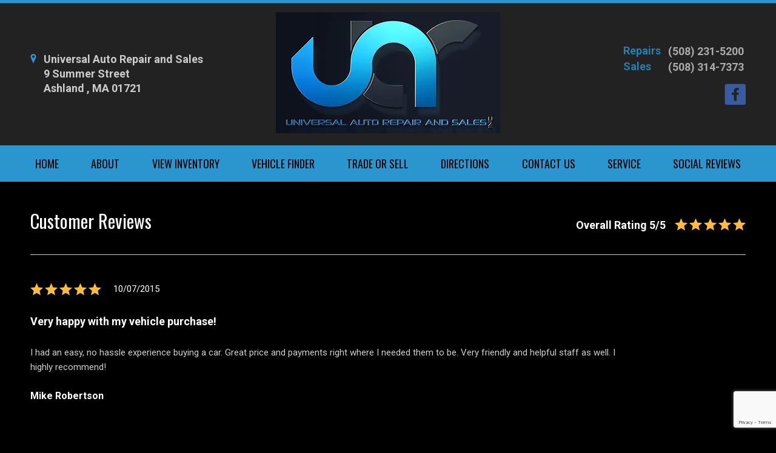

--- FILE ---
content_type: text/html; charset=utf-8
request_url: https://univauto.com/reviews
body_size: 6753
content:

<!DOCTYPE html>

<html>
<head>
    <meta name="viewport" content="width=device-width, initial-scale=1.0">
    <title>Customer Reviews</title>
    <meta property="og:url" content="http://univauto.com/reviews" />
<meta property="og:type" content="website" />

    <meta property="og:description" content="Customer reviews" />



            <link rel="stylesheet" href="https://s3.amazonaws.com/themes.dealercdn.com/RSPNV/css/colors/black-with-light-blue/bundle.css" />

    <link href="https://cdnjs.cloudflare.com/ajax/libs/animate.css/3.7.0/animate.min.css" rel="stylesheet">
    <link href="/css/responsive-bundle?v=w4yZcNshpcOuUB5cv1YIyaWFO2guO0n1vS245gflD_E1" rel="stylesheet"/>

    <link href="https://fonts.googleapis.com/css?family=Oswald|Roboto:400,500,700" rel="stylesheet">


    
    
</head>
<body>


    

    <div>
        <div class="wrapper">
            



        
        <header class="header header--v1  mobile-color-scheme">
    <div class="header__outer">
        <div class="container">
            <div class="row">
                <div class="col-12">
                    <div class="header__inner">
                        <div class="header__content">
                            <a href="/directions" class="link-contact">
    <i class="icon-Location_Marker"></i>
    <address class="dw-main-address"><span>Universal Auto Repair and Sales</span><span>9 Summer Street</span><span>Ashland , MA 01721</span></address>
</a>




                        </div>

                        <div class="logo-holder">
                            <a href="/" class="logo logo--v1 dw-logo">
                                <img src="https://cdn.dealerwebsites.com/p/dealer/acct/3441/logo/logo.png" id="dwLogoImg" alt="logo image">
                            </a>
                        </div>

                        <aside class="header__aside">
                            <div class="dw-phone">
                                <ul class="list-contact-links list-contact-links--right list-contact-links--alt"><li><a class="link-contact link-contact--sm" href="tel:15082315200"><strong>Repairs</strong><span class="dw-link-title">(508) 231-5200</span></a></li><li><a class="link-contact link-contact--sm" href="tel:15083147373"><strong>Sales</strong><span class="dw-link-title">(508) 314-7373</span></a></li></ul>
                            </div>

                            <div class="socials socials--right dw-social"><ul>
                <li><a target="_blank" href="https://www.facebook.com/universalautoashland/" class="dw-social-link"><i class="icon-social-Facebook_Square"></i></a></li>
    </ul></div>
                        </aside>

                        <button class="navbar-toggler collapsed" type="button" data-toggle="collapse" data-target="#navbarCollapse" aria-controls="navbarCollapse" aria-expanded="false" aria-label="Toggle navigation">
                            <svg version="1.1" id="Layer_1" xmlns="http://www.w3.org/2000/svg" x="0" y="0" viewBox="0 0 298 90.7" xml:space="preserve" width="80" height="50">
                                <style>.st0{fill-rule:evenodd;clip-rule:evenodd}</style><path class="st0" d="M201.5 14.8V76c0 8.8 5.5 14.4 14.2 14.4h67.5c8.7 0 14.2-5.6 14.2-14.4V14.8C297.4 6 291.9.4 283.2.4h-67.5c-8.7 0-14.2 5.6-14.2 14.4zm3 .3c0-7.5 4.3-11.8 11.7-11.8h66.6c7.4 0 11.7 4.3 11.7 11.8v60.5c0 7.5-4.3 11.8-11.7 11.8h-66.6c-7.4 0-11.7-4.3-11.7-11.8V15.1z"></path><path class="st0" d="M228.5 27.4h42v6h-42zM228.5 42.4h42v6h-42zM228.5 57.4h42v6h-42z"></path><g><path class="st0" d="M.5 66.5h6.6V39.9h.2l9.1 20.5H22l9.1-20.5h.2v26.6h6.6V23.9h-6.3L19.3 51.6 6.7 23.9H.5zM50.2 66.5h28v-6.1H56.8V47.9H75v-5.8H56.8V30h21.4v-6.1h-28zM87.6 66.5h6.6V36.2h.1l19.8 30.3h6.3V23.9h-6.6v30.3h-.1L93.8 23.9h-6.2zM132.3 52.1c0 4.5 1.6 8 4.6 10.7 2.9 2.7 6.6 4.1 11 4.1 4.5 0 8.2-1.4 11.1-4.1 2.9-2.6 4.4-6.2 4.5-10.7V23.9h-6.7v27.5c0 2.9-.9 5.1-2.5 6.6-1.7 1.6-3.8 2.4-6.4 2.4s-4.7-.8-6.3-2.4c-1.7-1.5-2.6-3.7-2.6-6.6V23.9h-6.7v28.2z"></path></g>
                            </svg>
                        </button>
                    </div>
                </div>
            </div>
        </div>
    </div>
    
    
<div class="navbar-holder">
    <div class="container">
        <div class="row-12">
            <nav class="navbar navbar-expand-md">
                <div class="collapse navbar-collapse" id="navbarCollapse">
                    <ul class="navbar-nav ">

                            <li class="nav-item ">

                                    <a class="nav-link " href="/home" target="_self">HOME</a>
                            </li>
                            <li class="nav-item ">

                                    <a class="nav-link " href="/about" target="_self">ABOUT</a>
                            </li>
                            <li class="nav-item ">

                                    <a class="nav-link " href="/inventory" target="_self">VIEW INVENTORY</a>
                            </li>
                            <li class="nav-item ">

                                    <a class="nav-link " href="/vehicle-finder" target="_self">VEHICLE FINDER</a>
                            </li>
                            <li class="nav-item ">

                                    <a class="nav-link " href="/trade-or-sell" target="_self">TRADE OR SELL</a>
                            </li>
                            <li class="nav-item ">

                                    <a class="nav-link " href="/directions" target="_self">DIRECTIONS</a>
                            </li>
                            <li class="nav-item ">

                                    <a class="nav-link " href="/contact" target="_self">CONTACT US</a>
                            </li>
                            <li class="nav-item ">

                                    <a class="nav-link " href="/service" target="_self">SERVICE</a>
                            </li>
                            <li class="nav-item ">

                                    <a class="nav-link " href="/social-reviews" target="_self">Social Reviews</a>
                            </li>
                    </ul>
                </div>
            </nav>
        </div>
    </div>
</div>

</header>

    


            <div class="main">
                



<section class="section section--reviews">
    <div class="container">
        <div class="row">
            <div class="col-12">
                <header class="section__head">
                    <h2 class="section__title">Customer Reviews</h2>

                    <div class="rating">
                        <h6>Overall Rating 5/5</h6>
                        <ul class="list-rates"><li class="selected">
    
        <i class='ico-svg-star'>
            <svg xmlns='http://www.w3.org/2000/svg' viewBox='0 0 17.29 16.45'>
                <g data-name='Layer 2'>
                    <path fill='#eaeaea' d='M8.65 0l2.47 5.68 6.17.6-4.64 4.11 1.34 6.06-5.34-3.15-5.35 3.15 1.34-6.06L0 6.28l6.17-.6L8.65 0z' data-name='Review form'/>
                </g>
            </svg>
        </i></li><li class="selected">
    
        <i class='ico-svg-star'>
            <svg xmlns='http://www.w3.org/2000/svg' viewBox='0 0 17.29 16.45'>
                <g data-name='Layer 2'>
                    <path fill='#eaeaea' d='M8.65 0l2.47 5.68 6.17.6-4.64 4.11 1.34 6.06-5.34-3.15-5.35 3.15 1.34-6.06L0 6.28l6.17-.6L8.65 0z' data-name='Review form'/>
                </g>
            </svg>
        </i></li><li class="selected">
    
        <i class='ico-svg-star'>
            <svg xmlns='http://www.w3.org/2000/svg' viewBox='0 0 17.29 16.45'>
                <g data-name='Layer 2'>
                    <path fill='#eaeaea' d='M8.65 0l2.47 5.68 6.17.6-4.64 4.11 1.34 6.06-5.34-3.15-5.35 3.15 1.34-6.06L0 6.28l6.17-.6L8.65 0z' data-name='Review form'/>
                </g>
            </svg>
        </i></li><li class="selected">
    
        <i class='ico-svg-star'>
            <svg xmlns='http://www.w3.org/2000/svg' viewBox='0 0 17.29 16.45'>
                <g data-name='Layer 2'>
                    <path fill='#eaeaea' d='M8.65 0l2.47 5.68 6.17.6-4.64 4.11 1.34 6.06-5.34-3.15-5.35 3.15 1.34-6.06L0 6.28l6.17-.6L8.65 0z' data-name='Review form'/>
                </g>
            </svg>
        </i></li><li class="selected">
    
        <i class='ico-svg-star'>
            <svg xmlns='http://www.w3.org/2000/svg' viewBox='0 0 17.29 16.45'>
                <g data-name='Layer 2'>
                    <path fill='#eaeaea' d='M8.65 0l2.47 5.68 6.17.6-4.64 4.11 1.34 6.06-5.34-3.15-5.35 3.15 1.34-6.06L0 6.28l6.17-.6L8.65 0z' data-name='Review form'/>
                </g>
            </svg>
        </i></li></ul>
                    </div>
                </header>

                <div class="section__body">
                    <ul class="reviews">
                            <li class="review">

                                <div class="review__content">
                                    <div class="review__meta">
                                        <ul class="list-rates"><li class="selected">
    
        <i class='ico-svg-star'>
            <svg xmlns='http://www.w3.org/2000/svg' viewBox='0 0 17.29 16.45'>
                <g data-name='Layer 2'>
                    <path fill='#eaeaea' d='M8.65 0l2.47 5.68 6.17.6-4.64 4.11 1.34 6.06-5.34-3.15-5.35 3.15 1.34-6.06L0 6.28l6.17-.6L8.65 0z' data-name='Review form'/>
                </g>
            </svg>
        </i></li><li class="selected">
    
        <i class='ico-svg-star'>
            <svg xmlns='http://www.w3.org/2000/svg' viewBox='0 0 17.29 16.45'>
                <g data-name='Layer 2'>
                    <path fill='#eaeaea' d='M8.65 0l2.47 5.68 6.17.6-4.64 4.11 1.34 6.06-5.34-3.15-5.35 3.15 1.34-6.06L0 6.28l6.17-.6L8.65 0z' data-name='Review form'/>
                </g>
            </svg>
        </i></li><li class="selected">
    
        <i class='ico-svg-star'>
            <svg xmlns='http://www.w3.org/2000/svg' viewBox='0 0 17.29 16.45'>
                <g data-name='Layer 2'>
                    <path fill='#eaeaea' d='M8.65 0l2.47 5.68 6.17.6-4.64 4.11 1.34 6.06-5.34-3.15-5.35 3.15 1.34-6.06L0 6.28l6.17-.6L8.65 0z' data-name='Review form'/>
                </g>
            </svg>
        </i></li><li class="selected">
    
        <i class='ico-svg-star'>
            <svg xmlns='http://www.w3.org/2000/svg' viewBox='0 0 17.29 16.45'>
                <g data-name='Layer 2'>
                    <path fill='#eaeaea' d='M8.65 0l2.47 5.68 6.17.6-4.64 4.11 1.34 6.06-5.34-3.15-5.35 3.15 1.34-6.06L0 6.28l6.17-.6L8.65 0z' data-name='Review form'/>
                </g>
            </svg>
        </i></li><li class="selected">
    
        <i class='ico-svg-star'>
            <svg xmlns='http://www.w3.org/2000/svg' viewBox='0 0 17.29 16.45'>
                <g data-name='Layer 2'>
                    <path fill='#eaeaea' d='M8.65 0l2.47 5.68 6.17.6-4.64 4.11 1.34 6.06-5.34-3.15-5.35 3.15 1.34-6.06L0 6.28l6.17-.6L8.65 0z' data-name='Review form'/>
                </g>
            </svg>
        </i></li></ul>

                                        <div class="review__date">
                                            <p>10/07/2015</p>
                                        </div>
                                    </div>

                                    <div class="review__entry">
                                        <h6 class="review__title">Very happy with my vehicle purchase!</h6>

                                        <p>I had an easy, no hassle experience buying a car. Great price and payments right where I needed them to be. Very friendly and helpful staff as well. I highly recommend!</p>

                                        <div class="review__author">
                                            <h6>Mike Robertson</h6>

                                            <p></p>
                                        </div>
                                    </div>
                                </div>
                            </li>
                    </ul><!-- /.reviews -->

                    <div class="form form--review">
                        <form id="frmReview" action="/" method="post">
                            <div class="form__head">
                                <h5>Write a review </h5>
                            </div><!-- /.form__head -->

                            <div class="form__inner">
                                <div class="form__body">
                                    <div class="form__row">
                                        <div class="form__rates">
                                            <label class="form__label">Please select your overall rating </label>
                                            <ul class="list-rates">

                                                    <li class="selected">
                                                        <div class="checkbox-rate">
                                                            <input type="checkbox" value="1" name="Rate" id="field-rate-1">

                                                            <label class="checkbox__label" for="field-rate-1">
                                                                <i class="ico-svg-star">
                                                                    <svg xmlns="http://www.w3.org/2000/svg" viewBox="0 0 17.29 16.45">
                                                                        <g data-name="Layer 2">
                                                                            <path fill="#eaeaea" d="M8.65 0l2.47 5.68 6.17.6-4.64 4.11 1.34 6.06-5.34-3.15-5.35 3.15 1.34-6.06L0 6.28l6.17-.6L8.65 0z" data-name="Review form" />
                                                                        </g>
                                                                    </svg>
                                                                </i>
                                                            </label>
                                                        </div>
                                                    </li>
                                                    <li class="selected">
                                                        <div class="checkbox-rate">
                                                            <input type="checkbox" value="2" name="Rate" id="field-rate-2">

                                                            <label class="checkbox__label" for="field-rate-2">
                                                                <i class="ico-svg-star">
                                                                    <svg xmlns="http://www.w3.org/2000/svg" viewBox="0 0 17.29 16.45">
                                                                        <g data-name="Layer 2">
                                                                            <path fill="#eaeaea" d="M8.65 0l2.47 5.68 6.17.6-4.64 4.11 1.34 6.06-5.34-3.15-5.35 3.15 1.34-6.06L0 6.28l6.17-.6L8.65 0z" data-name="Review form" />
                                                                        </g>
                                                                    </svg>
                                                                </i>
                                                            </label>
                                                        </div>
                                                    </li>
                                                    <li class="selected">
                                                        <div class="checkbox-rate">
                                                            <input type="checkbox" value="3" name="Rate" id="field-rate-3">

                                                            <label class="checkbox__label" for="field-rate-3">
                                                                <i class="ico-svg-star">
                                                                    <svg xmlns="http://www.w3.org/2000/svg" viewBox="0 0 17.29 16.45">
                                                                        <g data-name="Layer 2">
                                                                            <path fill="#eaeaea" d="M8.65 0l2.47 5.68 6.17.6-4.64 4.11 1.34 6.06-5.34-3.15-5.35 3.15 1.34-6.06L0 6.28l6.17-.6L8.65 0z" data-name="Review form" />
                                                                        </g>
                                                                    </svg>
                                                                </i>
                                                            </label>
                                                        </div>
                                                    </li>
                                                    <li class="selected">
                                                        <div class="checkbox-rate">
                                                            <input type="checkbox" value="4" name="Rate" id="field-rate-4">

                                                            <label class="checkbox__label" for="field-rate-4">
                                                                <i class="ico-svg-star">
                                                                    <svg xmlns="http://www.w3.org/2000/svg" viewBox="0 0 17.29 16.45">
                                                                        <g data-name="Layer 2">
                                                                            <path fill="#eaeaea" d="M8.65 0l2.47 5.68 6.17.6-4.64 4.11 1.34 6.06-5.34-3.15-5.35 3.15 1.34-6.06L0 6.28l6.17-.6L8.65 0z" data-name="Review form" />
                                                                        </g>
                                                                    </svg>
                                                                </i>
                                                            </label>
                                                        </div>
                                                    </li>
                                                    <li class="selected">
                                                        <div class="checkbox-rate">
                                                            <input type="checkbox" value="5" name="Rate" id="field-rate-5">

                                                            <label class="checkbox__label" for="field-rate-5">
                                                                <i class="ico-svg-star">
                                                                    <svg xmlns="http://www.w3.org/2000/svg" viewBox="0 0 17.29 16.45">
                                                                        <g data-name="Layer 2">
                                                                            <path fill="#eaeaea" d="M8.65 0l2.47 5.68 6.17.6-4.64 4.11 1.34 6.06-5.34-3.15-5.35 3.15 1.34-6.06L0 6.28l6.17-.6L8.65 0z" data-name="Review form" />
                                                                        </g>
                                                                    </svg>
                                                                </i>
                                                            </label>
                                                        </div>
                                                    </li>
                                            </ul>
                                        </div>
                                    </div>

                                    <div class="form__row row">
                                        <div class="col-12 col-md-6">
                                            <div class="form-group">
                                                <label class="form__label" for="Name"><span>*</span> Name to show on review:</label>
                                                <div class="form__controls">
                                                    <input class="form-control" id="Name" maxlength="50" name="Name" required="required" type="text" value="" />

                                                </div><!-- /.form__controls -->
                                            </div><!-- /.form-group -->
                                        </div><!-- /.col -->

                                        <div class="col-12 col-md-3">
                                            <div class="form-group">
                                                <label class="form__label" for="City">City</label>
                                                <div class="form__controls">
                                                    <input class="form-control" id="City" maxlength="50" name="City" type="text" value="" />
                                                </div><!-- /.form__controls -->
                                            </div><!-- /.form-group -->
                                        </div><!-- /.col -->

                                        <div class="col-12 col-md-3">
                                            <div class="form-group">
                                                <label class="form__label">State</label>

                                                <div class="select-holder">

                                                    <select class="form-control select select--alt" name="state">
                                                            <option value="">-- SELECT -- </option>
                                                            <option value="AL">Alabama</option>
                                                            <option value="AK">Alaska</option>
                                                            <option value="AZ">Arizona</option>
                                                            <option value="AR">Arkansas</option>
                                                            <option value="CA">California </option>
                                                            <option value="CO">Colorado</option>
                                                            <option value="CT">Connecticut</option>
                                                            <option value="DE">Delaware</option>
                                                            <option value="DC">District of Columbia</option>
                                                            <option value="FL">Florida</option>
                                                            <option value="GA">Georgia</option>
                                                            <option value="HI">Hawaii</option>
                                                            <option value="ID">Idaho</option>
                                                            <option value="IL">Illinois</option>
                                                            <option value="IN">Indiana</option>
                                                            <option value="IA">Iowa</option>
                                                            <option value="KS">Kansas</option>
                                                            <option value="KY">Kentucky</option>
                                                            <option value="LA">Louisiana</option>
                                                            <option value="ME">Maine</option>
                                                            <option value="MD">Maryland</option>
                                                            <option value="MA">Massachusetts</option>
                                                            <option value="MI">Michigan</option>
                                                            <option value="MN">Minnesota</option>
                                                            <option value="MS">Mississippi</option>
                                                            <option value="MO">Missouri</option>
                                                            <option value="MT">Montana</option>
                                                            <option value="NE">Nebraska</option>
                                                            <option value="NV">Nevada</option>
                                                            <option value="NH">New Hampshire</option>
                                                            <option value="NJ">New Jersey</option>
                                                            <option value="NM">New Mexico</option>
                                                            <option value="NY">New York</option>
                                                            <option value="NC">North Carolina</option>
                                                            <option value="ND">Northa Dakota</option>
                                                            <option value="OH">Ohio</option>
                                                            <option value="OK">Oklahoma</option>
                                                            <option value="OR">Oregon</option>
                                                            <option value="PA">Pennsylvania</option>
                                                            <option value="RI">Rhode Island</option>
                                                            <option value="SC">South Carolina</option>
                                                            <option value="SD">South Dakota</option>
                                                            <option value="TN">Tennessee</option>
                                                            <option value="TX">Texas</option>
                                                            <option value="UT">Utah</option>
                                                            <option value="VT">Vermont</option>
                                                            <option value="VI">Virgin Islands</option>
                                                            <option value="VA">Virginia</option>
                                                            <option value="WA">Washington</option>
                                                            <option value="WV">West Virginia</option>
                                                            <option value="WI">Wisconsin</option>
                                                            <option value="WY">Wyoming</option>
                                                    </select>

                                                    <div class="select__icon select__icon--alt">
                                                        <svg aria-hidden="true" data-prefix="fas" data-icon="chevron-down" role="img" xmlns="http://www.w3.org/2000/svg" viewBox="0 0 448 512" class="svg-inline--fa fa-chevron-down fa-w-14 fa-2x"><path fill="#999999" d="M207.029 381.476L12.686 187.132c-9.373-9.373-9.373-24.569 0-33.941l22.667-22.667c9.357-9.357 24.522-9.375 33.901-.04L224 284.505l154.745-154.021c9.379-9.335 24.544-9.317 33.901.04l22.667 22.667c9.373 9.373 9.373 24.569 0 33.941L240.971 381.476c-9.373 9.372-24.569 9.372-33.942 0z" class=""></path></svg>
                                                    </div>
                                                </div>
                                            </div>
                                        </div>
                                    </div>

                                    <div class="form__row">
                                        <div class="form-group">
                                            <label class="form__label" for="Title"><span>*</span> Enter or edit a review title:</label>

                                            <div class="form__controls">
                                                <input class="form-control" id="Title" maxlength="250" name="Title" required="required" type="text" value="" />

                                            </div>
                                        </div><!-- /.form-group -->
                                    </div><!-- /.form__row -->

                                    <div class="form__row">
                                        <div class="form-group">
                                            <label class="form__label" for="comments"><span>*</span> Review / Comments :</label>

                                            <div class="form__controls">
                                                <textarea class="textarea form-control" cols="20" id="Comments" name="Comments" required="required" rows="2">
</textarea>
                                            </div><!-- /.form__controls -->
                                        </div><!-- /.form-group -->
                                    </div><!-- /.form__row -->
                                </div><!-- /.form__body -->

                                <div class="form__foot">
                                    <div class="row">

                                        <div class="col">

                                            <div class="form-group">
                                                <script type="text/javascript" src="//www.google.com/recaptcha/api.js" async>

</script><div class="g-recaptcha" data-sitekey="6Ldh_lsUAAAAAB8lxt568Lj-yE2DpaFkpL0JmC7L" data-theme="light" data-type="image">

</div>
                                            </div>

                                        </div>
                                        <div class="col">
                                            <div class="form-group">
                                                <div class="alert alert-warning rc-anchor-content" style="display: none" id="capchaError">
                                                    <p>Unable to verify. Please click on the checkbook and try again</p>
                                                </div>
                                            </div>

                                        </div>

                                    </div>

                                </div><!-- /.form__foot -->

                                <div class="form__actions">
                                    <button type="submit" id="btnSubmit" class="form__btn btn btn-primary">Submit</button>
                                </div><!-- /.form__actions -->
                            </div><!-- /.form__inner -->
                        </form>
                    </div><!-- /.form -->
                </div><!-- /.section__body -->
            </div><!-- /.col-12 -->
        </div><!-- /.row -->
    </div><!-- /.container -->
</section>



<div class="modal" tabindex="-1" role="dialog" id="confirmation">
    <div class="modal-dialog modal-sm" role="document">
        <div class="modal-content">
            <div class="modal-header">
                <h5> Successfully Submitted</h5>
                <button type="button" class="close" data-dismiss="modal" aria-label="Close">
                    <span aria-hidden="true">&times;</span>
                </button>
            </div>
            <div class="modal-body">
                <p class="text-center text-success">The review has been successfully created but still needs dealer approval.</p>
            </div>
        </div>
    </div>
</div>

<div class="modal" tabindex="-1" role="dialog" id="errorModal">
    <div class="modal-dialog modal-sm" role="document">
        <div class="modal-content">
            <div class="modal-header">
                <h5> Application Error</h5>
                <button type="button" class="close" data-dismiss="modal" aria-label="Close">
                    <span aria-hidden="true">&times;</span>
                </button>
            </div>
            <div class="modal-body">
                <p class="text-center text-danger">Error submitting review request.</p>
            </div>
        </div>
    </div>
</div>






<script type="text/javascript">
    if (typeof $!="undefined") {
        $(function () {
            if ('False' == 'True') {
                $('#cms-main').addClass('home');
                $('body').addClass('home');
            }
        });
    }

    function LoadWidget(id, path, loadfromserver) {
        
    }
</script>
    <div class="modal fade " tabindex="-1" role="dialog" aria-hidden="true" id="errorModal">
        <div class="modal-dialog modal-sm">
            <div class="modal-content bg-white pt-1">
                <div class="modal-header">
                    <div class="modal-title" id="errorModalTitle"></div>
                    <button type="button" class="close" data-dismiss="modal" aria-label="Close">
                        <span aria-hidden="true">&times;</span>
                    </button>
                </div>
                <div class="modal-body text-center pt-4">
                    <div class="text-danger" id="errorModalBody"></div>
                </div>
            </div>
        </div>
    </div>

<div class="popup popup--larger-z-index" id="popup-before-after">
    <a href="#" class="popup__close js-close-popup" data-target="#popup-before-after">
        <img src="/assets/img/ico-close.png" alt="">
    </a>
    <div class="popup__content">
        <div class="product-sold product-sold--alt product-sold--compare">
            <div class="product__image beer-slider" id="slider" data-beer-label="after">

                <div class="beer-reveal" data-beer-label="before">

                </div>
            </div>

            <div class="product__content">
                <h5 class="product__title">
                </h5>
            </div>
        </div>
    </div>
</div>


<div class="popup popup--larger-z-index" id="popup-image-modal">
    <div>
        <div class="position-relative">
            <div class="product__image " data-beer-label="after">
                <a href="#" class="popup__close js-close-image-popup">
                    <i class="fa fa-lg  fa-times text-white"></i>
                </a>
                <img src="#" class="img-fluid" />
            </div>
        </div>
    </div>
</div>


            </div>

            



            <footer class="footer">
        <div class="footer__content">
            <div class="container">
                <div class="row">
                    <div class="col-md-4 col-12 dw-ec"><h5 class="footer__title">About Us</h5><div class="footer__outro"><p>Our knowledgeable sales representatives are committed to providing you with a "no-pressure" buying experience. We want to make sure you find the vehicle that meets your needs and fits your budget.</p><p>Please feel free to browse our site and review our current inventory.</p><a class="link-default" href="/about">&nbsp;READ MORE &gt;&nbsp;</a></div></div>
                    <div class="col-lg-3 offset-lg-1 col-md-4 col-12 dw-store-hours">
                        <h5 class="footer__title">Hours of Operation</h5>

                        <div class="table ">
                            <table><tbody><tr> <td>Monday</td>  <td>8:00am - 5:00pm</td> </tr><tr> <td>Tuesday</td>  <td>8:00am - 5:00pm</td> </tr><tr> <td>Wednesday</td>  <td>8:00am - 5:00pm</td> </tr><tr> <td>Thursday</td>  <td>8:00am - 5:00pm</td> </tr><tr> <td>Friday</td>  <td>8:00am - 5:00pm</td> </tr><tr> <td>Saturday</td>  <td>Sales by Appointment</td> </tr><tr> <td>Sunday</td>  <td>Sales by Appointment</td> </tr></tbody></table>
                        </div>
                    </div>
                    <div class="col-lg-3 offset-lg-1 col-md-4 col-12">
                        <div class="footer__contacts">
                            <h5 class="footer__title">
                                Contact
                            </h5>
                            <ul class="list-contacts">
    <li>
        <a href="/directions" class="dw-action-no-edit">
            <i class="icon-Location_Marker"></i>
            <address class="dw-main-address"><span>9 summer street</span><span>Ashland , MA 01721</span></address>
        </a>
    </li>

    <li>
        <a href="tel:(508) 231-5200"><i class="icon-Telephone"></i><span class="dw-link-title">(508) 231-5200</span></a>
    </li>
    


</ul>
                            <div class="socials socials--white dw-social"><ul>
                <li><a target="_blank" href="https://www.facebook.com/universalautoashland/" class="dw-social-link"><i class="icon-social-Facebook_Square"></i></a></li>
    </ul></div>
                        </div>
                    </div>
                </div>
            </div>
        </div>
        <div class="footer__bar">
            <div class="copyright">
    <p>
        © 2026 &nbsp;<a href="http://DealerWebsites.com"> DealerWebsites.com</a>
        <span class="divider">|</span><a href="/terms"> Terms of use</a>
        <span class="divider">|</span><a href="/privacy">Privacy Policy</a>
    </p>
</div>
        </div>
    </footer>

    



 
        </div>

        <script src="https://www.youtube.com/iframe_api"></script>
        <script src="/Scripts/moment.min.js"></script>

        <script src="/s3/themes.dealercdn.com/RSPNV/js/bundle.js"></script>
        
        <script src="/Scripts/jquery.mask.min.js"></script>
        

        <script src="/js/widget-bundle/vehicle-search-bar?v=3VQtbKlSEQk4kXkmMfHOgOYz1S68PMOWxe9yFvydlms1"></script>

        <script src="/js/responsive-bundle?v=u8SWyNsXmfYP5QXFEoMDqIzTGVBPq_aNkr0h5JkfyhQ1"></script>

        <script>
            $(function () {
                $("a[href$='/securecreditapp']").click(function (e) {
                    e.preventDefault();
                    window.location = 'https://univauto.dealerwebsite.com/securecreditapp';
                });
            })
        </script>

        
        <script src="/Scripts/jquery.validate.min.js"></script>

        

            <script src='https://www.google.com/recaptcha/api.js?render=6LdXUI0UAAAAAH5ugJWeBhA6V5JWHg2Ij0eBbKOE'></script>
            <script>


                
                //$(document).ready(function () {
                //    const elRecaptchaResponse = document.getElementById('RecaptchaResponse')
                //    if (elRecaptchaResponse) {
                //        grecaptcha.ready(function () {
                //            let pageName = window.location.pathname;
                //            debugger
                //            if (pageName === '/') {
                //                pageName = 'homepage';
                //            }
                //            if (pageName.indexOf("/") > -1) {
                //                pageName = "vehicledetails"
                //            }

                //            grecaptcha.execute('6LdXUI0UAAAAAH5ugJWeBhA6V5JWHg2Ij0eBbKOE', { action: pageName }).then(function (token) {
                //                var recaptchaResponse = document.getElementById('RecaptchaResponse');

                //                recaptchaResponse.value = token;
                //                //if (recaptchaResponse) {
                //                //    recaptchaResponse.value = token;
                //                //} else {

                //                //    //$(".dw-form").append('<input type="hidden" name="RecaptchaResponse" id="RecaptchaResponse" value="' + token + '">');
                //                //}
                //            });
                //        });
                //    }
                //});
               

            </script>
    </div>
    <div id="overlay"></div>


<script defer src="https://static.cloudflareinsights.com/beacon.min.js/vcd15cbe7772f49c399c6a5babf22c1241717689176015" integrity="sha512-ZpsOmlRQV6y907TI0dKBHq9Md29nnaEIPlkf84rnaERnq6zvWvPUqr2ft8M1aS28oN72PdrCzSjY4U6VaAw1EQ==" data-cf-beacon='{"version":"2024.11.0","token":"70c2bdf7b33d4f3eb9e4c5be36d06239","r":1,"server_timing":{"name":{"cfCacheStatus":true,"cfEdge":true,"cfExtPri":true,"cfL4":true,"cfOrigin":true,"cfSpeedBrain":true},"location_startswith":null}}' crossorigin="anonymous"></script>
</body>
</html>


--- FILE ---
content_type: text/html; charset=utf-8
request_url: https://www.google.com/recaptcha/api2/anchor?ar=1&k=6Ldh_lsUAAAAAB8lxt568Lj-yE2DpaFkpL0JmC7L&co=aHR0cHM6Ly91bml2YXV0by5jb206NDQz&hl=en&type=image&v=PoyoqOPhxBO7pBk68S4YbpHZ&theme=light&size=normal&anchor-ms=20000&execute-ms=30000&cb=mv5idab70vmi
body_size: 49430
content:
<!DOCTYPE HTML><html dir="ltr" lang="en"><head><meta http-equiv="Content-Type" content="text/html; charset=UTF-8">
<meta http-equiv="X-UA-Compatible" content="IE=edge">
<title>reCAPTCHA</title>
<style type="text/css">
/* cyrillic-ext */
@font-face {
  font-family: 'Roboto';
  font-style: normal;
  font-weight: 400;
  font-stretch: 100%;
  src: url(//fonts.gstatic.com/s/roboto/v48/KFO7CnqEu92Fr1ME7kSn66aGLdTylUAMa3GUBHMdazTgWw.woff2) format('woff2');
  unicode-range: U+0460-052F, U+1C80-1C8A, U+20B4, U+2DE0-2DFF, U+A640-A69F, U+FE2E-FE2F;
}
/* cyrillic */
@font-face {
  font-family: 'Roboto';
  font-style: normal;
  font-weight: 400;
  font-stretch: 100%;
  src: url(//fonts.gstatic.com/s/roboto/v48/KFO7CnqEu92Fr1ME7kSn66aGLdTylUAMa3iUBHMdazTgWw.woff2) format('woff2');
  unicode-range: U+0301, U+0400-045F, U+0490-0491, U+04B0-04B1, U+2116;
}
/* greek-ext */
@font-face {
  font-family: 'Roboto';
  font-style: normal;
  font-weight: 400;
  font-stretch: 100%;
  src: url(//fonts.gstatic.com/s/roboto/v48/KFO7CnqEu92Fr1ME7kSn66aGLdTylUAMa3CUBHMdazTgWw.woff2) format('woff2');
  unicode-range: U+1F00-1FFF;
}
/* greek */
@font-face {
  font-family: 'Roboto';
  font-style: normal;
  font-weight: 400;
  font-stretch: 100%;
  src: url(//fonts.gstatic.com/s/roboto/v48/KFO7CnqEu92Fr1ME7kSn66aGLdTylUAMa3-UBHMdazTgWw.woff2) format('woff2');
  unicode-range: U+0370-0377, U+037A-037F, U+0384-038A, U+038C, U+038E-03A1, U+03A3-03FF;
}
/* math */
@font-face {
  font-family: 'Roboto';
  font-style: normal;
  font-weight: 400;
  font-stretch: 100%;
  src: url(//fonts.gstatic.com/s/roboto/v48/KFO7CnqEu92Fr1ME7kSn66aGLdTylUAMawCUBHMdazTgWw.woff2) format('woff2');
  unicode-range: U+0302-0303, U+0305, U+0307-0308, U+0310, U+0312, U+0315, U+031A, U+0326-0327, U+032C, U+032F-0330, U+0332-0333, U+0338, U+033A, U+0346, U+034D, U+0391-03A1, U+03A3-03A9, U+03B1-03C9, U+03D1, U+03D5-03D6, U+03F0-03F1, U+03F4-03F5, U+2016-2017, U+2034-2038, U+203C, U+2040, U+2043, U+2047, U+2050, U+2057, U+205F, U+2070-2071, U+2074-208E, U+2090-209C, U+20D0-20DC, U+20E1, U+20E5-20EF, U+2100-2112, U+2114-2115, U+2117-2121, U+2123-214F, U+2190, U+2192, U+2194-21AE, U+21B0-21E5, U+21F1-21F2, U+21F4-2211, U+2213-2214, U+2216-22FF, U+2308-230B, U+2310, U+2319, U+231C-2321, U+2336-237A, U+237C, U+2395, U+239B-23B7, U+23D0, U+23DC-23E1, U+2474-2475, U+25AF, U+25B3, U+25B7, U+25BD, U+25C1, U+25CA, U+25CC, U+25FB, U+266D-266F, U+27C0-27FF, U+2900-2AFF, U+2B0E-2B11, U+2B30-2B4C, U+2BFE, U+3030, U+FF5B, U+FF5D, U+1D400-1D7FF, U+1EE00-1EEFF;
}
/* symbols */
@font-face {
  font-family: 'Roboto';
  font-style: normal;
  font-weight: 400;
  font-stretch: 100%;
  src: url(//fonts.gstatic.com/s/roboto/v48/KFO7CnqEu92Fr1ME7kSn66aGLdTylUAMaxKUBHMdazTgWw.woff2) format('woff2');
  unicode-range: U+0001-000C, U+000E-001F, U+007F-009F, U+20DD-20E0, U+20E2-20E4, U+2150-218F, U+2190, U+2192, U+2194-2199, U+21AF, U+21E6-21F0, U+21F3, U+2218-2219, U+2299, U+22C4-22C6, U+2300-243F, U+2440-244A, U+2460-24FF, U+25A0-27BF, U+2800-28FF, U+2921-2922, U+2981, U+29BF, U+29EB, U+2B00-2BFF, U+4DC0-4DFF, U+FFF9-FFFB, U+10140-1018E, U+10190-1019C, U+101A0, U+101D0-101FD, U+102E0-102FB, U+10E60-10E7E, U+1D2C0-1D2D3, U+1D2E0-1D37F, U+1F000-1F0FF, U+1F100-1F1AD, U+1F1E6-1F1FF, U+1F30D-1F30F, U+1F315, U+1F31C, U+1F31E, U+1F320-1F32C, U+1F336, U+1F378, U+1F37D, U+1F382, U+1F393-1F39F, U+1F3A7-1F3A8, U+1F3AC-1F3AF, U+1F3C2, U+1F3C4-1F3C6, U+1F3CA-1F3CE, U+1F3D4-1F3E0, U+1F3ED, U+1F3F1-1F3F3, U+1F3F5-1F3F7, U+1F408, U+1F415, U+1F41F, U+1F426, U+1F43F, U+1F441-1F442, U+1F444, U+1F446-1F449, U+1F44C-1F44E, U+1F453, U+1F46A, U+1F47D, U+1F4A3, U+1F4B0, U+1F4B3, U+1F4B9, U+1F4BB, U+1F4BF, U+1F4C8-1F4CB, U+1F4D6, U+1F4DA, U+1F4DF, U+1F4E3-1F4E6, U+1F4EA-1F4ED, U+1F4F7, U+1F4F9-1F4FB, U+1F4FD-1F4FE, U+1F503, U+1F507-1F50B, U+1F50D, U+1F512-1F513, U+1F53E-1F54A, U+1F54F-1F5FA, U+1F610, U+1F650-1F67F, U+1F687, U+1F68D, U+1F691, U+1F694, U+1F698, U+1F6AD, U+1F6B2, U+1F6B9-1F6BA, U+1F6BC, U+1F6C6-1F6CF, U+1F6D3-1F6D7, U+1F6E0-1F6EA, U+1F6F0-1F6F3, U+1F6F7-1F6FC, U+1F700-1F7FF, U+1F800-1F80B, U+1F810-1F847, U+1F850-1F859, U+1F860-1F887, U+1F890-1F8AD, U+1F8B0-1F8BB, U+1F8C0-1F8C1, U+1F900-1F90B, U+1F93B, U+1F946, U+1F984, U+1F996, U+1F9E9, U+1FA00-1FA6F, U+1FA70-1FA7C, U+1FA80-1FA89, U+1FA8F-1FAC6, U+1FACE-1FADC, U+1FADF-1FAE9, U+1FAF0-1FAF8, U+1FB00-1FBFF;
}
/* vietnamese */
@font-face {
  font-family: 'Roboto';
  font-style: normal;
  font-weight: 400;
  font-stretch: 100%;
  src: url(//fonts.gstatic.com/s/roboto/v48/KFO7CnqEu92Fr1ME7kSn66aGLdTylUAMa3OUBHMdazTgWw.woff2) format('woff2');
  unicode-range: U+0102-0103, U+0110-0111, U+0128-0129, U+0168-0169, U+01A0-01A1, U+01AF-01B0, U+0300-0301, U+0303-0304, U+0308-0309, U+0323, U+0329, U+1EA0-1EF9, U+20AB;
}
/* latin-ext */
@font-face {
  font-family: 'Roboto';
  font-style: normal;
  font-weight: 400;
  font-stretch: 100%;
  src: url(//fonts.gstatic.com/s/roboto/v48/KFO7CnqEu92Fr1ME7kSn66aGLdTylUAMa3KUBHMdazTgWw.woff2) format('woff2');
  unicode-range: U+0100-02BA, U+02BD-02C5, U+02C7-02CC, U+02CE-02D7, U+02DD-02FF, U+0304, U+0308, U+0329, U+1D00-1DBF, U+1E00-1E9F, U+1EF2-1EFF, U+2020, U+20A0-20AB, U+20AD-20C0, U+2113, U+2C60-2C7F, U+A720-A7FF;
}
/* latin */
@font-face {
  font-family: 'Roboto';
  font-style: normal;
  font-weight: 400;
  font-stretch: 100%;
  src: url(//fonts.gstatic.com/s/roboto/v48/KFO7CnqEu92Fr1ME7kSn66aGLdTylUAMa3yUBHMdazQ.woff2) format('woff2');
  unicode-range: U+0000-00FF, U+0131, U+0152-0153, U+02BB-02BC, U+02C6, U+02DA, U+02DC, U+0304, U+0308, U+0329, U+2000-206F, U+20AC, U+2122, U+2191, U+2193, U+2212, U+2215, U+FEFF, U+FFFD;
}
/* cyrillic-ext */
@font-face {
  font-family: 'Roboto';
  font-style: normal;
  font-weight: 500;
  font-stretch: 100%;
  src: url(//fonts.gstatic.com/s/roboto/v48/KFO7CnqEu92Fr1ME7kSn66aGLdTylUAMa3GUBHMdazTgWw.woff2) format('woff2');
  unicode-range: U+0460-052F, U+1C80-1C8A, U+20B4, U+2DE0-2DFF, U+A640-A69F, U+FE2E-FE2F;
}
/* cyrillic */
@font-face {
  font-family: 'Roboto';
  font-style: normal;
  font-weight: 500;
  font-stretch: 100%;
  src: url(//fonts.gstatic.com/s/roboto/v48/KFO7CnqEu92Fr1ME7kSn66aGLdTylUAMa3iUBHMdazTgWw.woff2) format('woff2');
  unicode-range: U+0301, U+0400-045F, U+0490-0491, U+04B0-04B1, U+2116;
}
/* greek-ext */
@font-face {
  font-family: 'Roboto';
  font-style: normal;
  font-weight: 500;
  font-stretch: 100%;
  src: url(//fonts.gstatic.com/s/roboto/v48/KFO7CnqEu92Fr1ME7kSn66aGLdTylUAMa3CUBHMdazTgWw.woff2) format('woff2');
  unicode-range: U+1F00-1FFF;
}
/* greek */
@font-face {
  font-family: 'Roboto';
  font-style: normal;
  font-weight: 500;
  font-stretch: 100%;
  src: url(//fonts.gstatic.com/s/roboto/v48/KFO7CnqEu92Fr1ME7kSn66aGLdTylUAMa3-UBHMdazTgWw.woff2) format('woff2');
  unicode-range: U+0370-0377, U+037A-037F, U+0384-038A, U+038C, U+038E-03A1, U+03A3-03FF;
}
/* math */
@font-face {
  font-family: 'Roboto';
  font-style: normal;
  font-weight: 500;
  font-stretch: 100%;
  src: url(//fonts.gstatic.com/s/roboto/v48/KFO7CnqEu92Fr1ME7kSn66aGLdTylUAMawCUBHMdazTgWw.woff2) format('woff2');
  unicode-range: U+0302-0303, U+0305, U+0307-0308, U+0310, U+0312, U+0315, U+031A, U+0326-0327, U+032C, U+032F-0330, U+0332-0333, U+0338, U+033A, U+0346, U+034D, U+0391-03A1, U+03A3-03A9, U+03B1-03C9, U+03D1, U+03D5-03D6, U+03F0-03F1, U+03F4-03F5, U+2016-2017, U+2034-2038, U+203C, U+2040, U+2043, U+2047, U+2050, U+2057, U+205F, U+2070-2071, U+2074-208E, U+2090-209C, U+20D0-20DC, U+20E1, U+20E5-20EF, U+2100-2112, U+2114-2115, U+2117-2121, U+2123-214F, U+2190, U+2192, U+2194-21AE, U+21B0-21E5, U+21F1-21F2, U+21F4-2211, U+2213-2214, U+2216-22FF, U+2308-230B, U+2310, U+2319, U+231C-2321, U+2336-237A, U+237C, U+2395, U+239B-23B7, U+23D0, U+23DC-23E1, U+2474-2475, U+25AF, U+25B3, U+25B7, U+25BD, U+25C1, U+25CA, U+25CC, U+25FB, U+266D-266F, U+27C0-27FF, U+2900-2AFF, U+2B0E-2B11, U+2B30-2B4C, U+2BFE, U+3030, U+FF5B, U+FF5D, U+1D400-1D7FF, U+1EE00-1EEFF;
}
/* symbols */
@font-face {
  font-family: 'Roboto';
  font-style: normal;
  font-weight: 500;
  font-stretch: 100%;
  src: url(//fonts.gstatic.com/s/roboto/v48/KFO7CnqEu92Fr1ME7kSn66aGLdTylUAMaxKUBHMdazTgWw.woff2) format('woff2');
  unicode-range: U+0001-000C, U+000E-001F, U+007F-009F, U+20DD-20E0, U+20E2-20E4, U+2150-218F, U+2190, U+2192, U+2194-2199, U+21AF, U+21E6-21F0, U+21F3, U+2218-2219, U+2299, U+22C4-22C6, U+2300-243F, U+2440-244A, U+2460-24FF, U+25A0-27BF, U+2800-28FF, U+2921-2922, U+2981, U+29BF, U+29EB, U+2B00-2BFF, U+4DC0-4DFF, U+FFF9-FFFB, U+10140-1018E, U+10190-1019C, U+101A0, U+101D0-101FD, U+102E0-102FB, U+10E60-10E7E, U+1D2C0-1D2D3, U+1D2E0-1D37F, U+1F000-1F0FF, U+1F100-1F1AD, U+1F1E6-1F1FF, U+1F30D-1F30F, U+1F315, U+1F31C, U+1F31E, U+1F320-1F32C, U+1F336, U+1F378, U+1F37D, U+1F382, U+1F393-1F39F, U+1F3A7-1F3A8, U+1F3AC-1F3AF, U+1F3C2, U+1F3C4-1F3C6, U+1F3CA-1F3CE, U+1F3D4-1F3E0, U+1F3ED, U+1F3F1-1F3F3, U+1F3F5-1F3F7, U+1F408, U+1F415, U+1F41F, U+1F426, U+1F43F, U+1F441-1F442, U+1F444, U+1F446-1F449, U+1F44C-1F44E, U+1F453, U+1F46A, U+1F47D, U+1F4A3, U+1F4B0, U+1F4B3, U+1F4B9, U+1F4BB, U+1F4BF, U+1F4C8-1F4CB, U+1F4D6, U+1F4DA, U+1F4DF, U+1F4E3-1F4E6, U+1F4EA-1F4ED, U+1F4F7, U+1F4F9-1F4FB, U+1F4FD-1F4FE, U+1F503, U+1F507-1F50B, U+1F50D, U+1F512-1F513, U+1F53E-1F54A, U+1F54F-1F5FA, U+1F610, U+1F650-1F67F, U+1F687, U+1F68D, U+1F691, U+1F694, U+1F698, U+1F6AD, U+1F6B2, U+1F6B9-1F6BA, U+1F6BC, U+1F6C6-1F6CF, U+1F6D3-1F6D7, U+1F6E0-1F6EA, U+1F6F0-1F6F3, U+1F6F7-1F6FC, U+1F700-1F7FF, U+1F800-1F80B, U+1F810-1F847, U+1F850-1F859, U+1F860-1F887, U+1F890-1F8AD, U+1F8B0-1F8BB, U+1F8C0-1F8C1, U+1F900-1F90B, U+1F93B, U+1F946, U+1F984, U+1F996, U+1F9E9, U+1FA00-1FA6F, U+1FA70-1FA7C, U+1FA80-1FA89, U+1FA8F-1FAC6, U+1FACE-1FADC, U+1FADF-1FAE9, U+1FAF0-1FAF8, U+1FB00-1FBFF;
}
/* vietnamese */
@font-face {
  font-family: 'Roboto';
  font-style: normal;
  font-weight: 500;
  font-stretch: 100%;
  src: url(//fonts.gstatic.com/s/roboto/v48/KFO7CnqEu92Fr1ME7kSn66aGLdTylUAMa3OUBHMdazTgWw.woff2) format('woff2');
  unicode-range: U+0102-0103, U+0110-0111, U+0128-0129, U+0168-0169, U+01A0-01A1, U+01AF-01B0, U+0300-0301, U+0303-0304, U+0308-0309, U+0323, U+0329, U+1EA0-1EF9, U+20AB;
}
/* latin-ext */
@font-face {
  font-family: 'Roboto';
  font-style: normal;
  font-weight: 500;
  font-stretch: 100%;
  src: url(//fonts.gstatic.com/s/roboto/v48/KFO7CnqEu92Fr1ME7kSn66aGLdTylUAMa3KUBHMdazTgWw.woff2) format('woff2');
  unicode-range: U+0100-02BA, U+02BD-02C5, U+02C7-02CC, U+02CE-02D7, U+02DD-02FF, U+0304, U+0308, U+0329, U+1D00-1DBF, U+1E00-1E9F, U+1EF2-1EFF, U+2020, U+20A0-20AB, U+20AD-20C0, U+2113, U+2C60-2C7F, U+A720-A7FF;
}
/* latin */
@font-face {
  font-family: 'Roboto';
  font-style: normal;
  font-weight: 500;
  font-stretch: 100%;
  src: url(//fonts.gstatic.com/s/roboto/v48/KFO7CnqEu92Fr1ME7kSn66aGLdTylUAMa3yUBHMdazQ.woff2) format('woff2');
  unicode-range: U+0000-00FF, U+0131, U+0152-0153, U+02BB-02BC, U+02C6, U+02DA, U+02DC, U+0304, U+0308, U+0329, U+2000-206F, U+20AC, U+2122, U+2191, U+2193, U+2212, U+2215, U+FEFF, U+FFFD;
}
/* cyrillic-ext */
@font-face {
  font-family: 'Roboto';
  font-style: normal;
  font-weight: 900;
  font-stretch: 100%;
  src: url(//fonts.gstatic.com/s/roboto/v48/KFO7CnqEu92Fr1ME7kSn66aGLdTylUAMa3GUBHMdazTgWw.woff2) format('woff2');
  unicode-range: U+0460-052F, U+1C80-1C8A, U+20B4, U+2DE0-2DFF, U+A640-A69F, U+FE2E-FE2F;
}
/* cyrillic */
@font-face {
  font-family: 'Roboto';
  font-style: normal;
  font-weight: 900;
  font-stretch: 100%;
  src: url(//fonts.gstatic.com/s/roboto/v48/KFO7CnqEu92Fr1ME7kSn66aGLdTylUAMa3iUBHMdazTgWw.woff2) format('woff2');
  unicode-range: U+0301, U+0400-045F, U+0490-0491, U+04B0-04B1, U+2116;
}
/* greek-ext */
@font-face {
  font-family: 'Roboto';
  font-style: normal;
  font-weight: 900;
  font-stretch: 100%;
  src: url(//fonts.gstatic.com/s/roboto/v48/KFO7CnqEu92Fr1ME7kSn66aGLdTylUAMa3CUBHMdazTgWw.woff2) format('woff2');
  unicode-range: U+1F00-1FFF;
}
/* greek */
@font-face {
  font-family: 'Roboto';
  font-style: normal;
  font-weight: 900;
  font-stretch: 100%;
  src: url(//fonts.gstatic.com/s/roboto/v48/KFO7CnqEu92Fr1ME7kSn66aGLdTylUAMa3-UBHMdazTgWw.woff2) format('woff2');
  unicode-range: U+0370-0377, U+037A-037F, U+0384-038A, U+038C, U+038E-03A1, U+03A3-03FF;
}
/* math */
@font-face {
  font-family: 'Roboto';
  font-style: normal;
  font-weight: 900;
  font-stretch: 100%;
  src: url(//fonts.gstatic.com/s/roboto/v48/KFO7CnqEu92Fr1ME7kSn66aGLdTylUAMawCUBHMdazTgWw.woff2) format('woff2');
  unicode-range: U+0302-0303, U+0305, U+0307-0308, U+0310, U+0312, U+0315, U+031A, U+0326-0327, U+032C, U+032F-0330, U+0332-0333, U+0338, U+033A, U+0346, U+034D, U+0391-03A1, U+03A3-03A9, U+03B1-03C9, U+03D1, U+03D5-03D6, U+03F0-03F1, U+03F4-03F5, U+2016-2017, U+2034-2038, U+203C, U+2040, U+2043, U+2047, U+2050, U+2057, U+205F, U+2070-2071, U+2074-208E, U+2090-209C, U+20D0-20DC, U+20E1, U+20E5-20EF, U+2100-2112, U+2114-2115, U+2117-2121, U+2123-214F, U+2190, U+2192, U+2194-21AE, U+21B0-21E5, U+21F1-21F2, U+21F4-2211, U+2213-2214, U+2216-22FF, U+2308-230B, U+2310, U+2319, U+231C-2321, U+2336-237A, U+237C, U+2395, U+239B-23B7, U+23D0, U+23DC-23E1, U+2474-2475, U+25AF, U+25B3, U+25B7, U+25BD, U+25C1, U+25CA, U+25CC, U+25FB, U+266D-266F, U+27C0-27FF, U+2900-2AFF, U+2B0E-2B11, U+2B30-2B4C, U+2BFE, U+3030, U+FF5B, U+FF5D, U+1D400-1D7FF, U+1EE00-1EEFF;
}
/* symbols */
@font-face {
  font-family: 'Roboto';
  font-style: normal;
  font-weight: 900;
  font-stretch: 100%;
  src: url(//fonts.gstatic.com/s/roboto/v48/KFO7CnqEu92Fr1ME7kSn66aGLdTylUAMaxKUBHMdazTgWw.woff2) format('woff2');
  unicode-range: U+0001-000C, U+000E-001F, U+007F-009F, U+20DD-20E0, U+20E2-20E4, U+2150-218F, U+2190, U+2192, U+2194-2199, U+21AF, U+21E6-21F0, U+21F3, U+2218-2219, U+2299, U+22C4-22C6, U+2300-243F, U+2440-244A, U+2460-24FF, U+25A0-27BF, U+2800-28FF, U+2921-2922, U+2981, U+29BF, U+29EB, U+2B00-2BFF, U+4DC0-4DFF, U+FFF9-FFFB, U+10140-1018E, U+10190-1019C, U+101A0, U+101D0-101FD, U+102E0-102FB, U+10E60-10E7E, U+1D2C0-1D2D3, U+1D2E0-1D37F, U+1F000-1F0FF, U+1F100-1F1AD, U+1F1E6-1F1FF, U+1F30D-1F30F, U+1F315, U+1F31C, U+1F31E, U+1F320-1F32C, U+1F336, U+1F378, U+1F37D, U+1F382, U+1F393-1F39F, U+1F3A7-1F3A8, U+1F3AC-1F3AF, U+1F3C2, U+1F3C4-1F3C6, U+1F3CA-1F3CE, U+1F3D4-1F3E0, U+1F3ED, U+1F3F1-1F3F3, U+1F3F5-1F3F7, U+1F408, U+1F415, U+1F41F, U+1F426, U+1F43F, U+1F441-1F442, U+1F444, U+1F446-1F449, U+1F44C-1F44E, U+1F453, U+1F46A, U+1F47D, U+1F4A3, U+1F4B0, U+1F4B3, U+1F4B9, U+1F4BB, U+1F4BF, U+1F4C8-1F4CB, U+1F4D6, U+1F4DA, U+1F4DF, U+1F4E3-1F4E6, U+1F4EA-1F4ED, U+1F4F7, U+1F4F9-1F4FB, U+1F4FD-1F4FE, U+1F503, U+1F507-1F50B, U+1F50D, U+1F512-1F513, U+1F53E-1F54A, U+1F54F-1F5FA, U+1F610, U+1F650-1F67F, U+1F687, U+1F68D, U+1F691, U+1F694, U+1F698, U+1F6AD, U+1F6B2, U+1F6B9-1F6BA, U+1F6BC, U+1F6C6-1F6CF, U+1F6D3-1F6D7, U+1F6E0-1F6EA, U+1F6F0-1F6F3, U+1F6F7-1F6FC, U+1F700-1F7FF, U+1F800-1F80B, U+1F810-1F847, U+1F850-1F859, U+1F860-1F887, U+1F890-1F8AD, U+1F8B0-1F8BB, U+1F8C0-1F8C1, U+1F900-1F90B, U+1F93B, U+1F946, U+1F984, U+1F996, U+1F9E9, U+1FA00-1FA6F, U+1FA70-1FA7C, U+1FA80-1FA89, U+1FA8F-1FAC6, U+1FACE-1FADC, U+1FADF-1FAE9, U+1FAF0-1FAF8, U+1FB00-1FBFF;
}
/* vietnamese */
@font-face {
  font-family: 'Roboto';
  font-style: normal;
  font-weight: 900;
  font-stretch: 100%;
  src: url(//fonts.gstatic.com/s/roboto/v48/KFO7CnqEu92Fr1ME7kSn66aGLdTylUAMa3OUBHMdazTgWw.woff2) format('woff2');
  unicode-range: U+0102-0103, U+0110-0111, U+0128-0129, U+0168-0169, U+01A0-01A1, U+01AF-01B0, U+0300-0301, U+0303-0304, U+0308-0309, U+0323, U+0329, U+1EA0-1EF9, U+20AB;
}
/* latin-ext */
@font-face {
  font-family: 'Roboto';
  font-style: normal;
  font-weight: 900;
  font-stretch: 100%;
  src: url(//fonts.gstatic.com/s/roboto/v48/KFO7CnqEu92Fr1ME7kSn66aGLdTylUAMa3KUBHMdazTgWw.woff2) format('woff2');
  unicode-range: U+0100-02BA, U+02BD-02C5, U+02C7-02CC, U+02CE-02D7, U+02DD-02FF, U+0304, U+0308, U+0329, U+1D00-1DBF, U+1E00-1E9F, U+1EF2-1EFF, U+2020, U+20A0-20AB, U+20AD-20C0, U+2113, U+2C60-2C7F, U+A720-A7FF;
}
/* latin */
@font-face {
  font-family: 'Roboto';
  font-style: normal;
  font-weight: 900;
  font-stretch: 100%;
  src: url(//fonts.gstatic.com/s/roboto/v48/KFO7CnqEu92Fr1ME7kSn66aGLdTylUAMa3yUBHMdazQ.woff2) format('woff2');
  unicode-range: U+0000-00FF, U+0131, U+0152-0153, U+02BB-02BC, U+02C6, U+02DA, U+02DC, U+0304, U+0308, U+0329, U+2000-206F, U+20AC, U+2122, U+2191, U+2193, U+2212, U+2215, U+FEFF, U+FFFD;
}

</style>
<link rel="stylesheet" type="text/css" href="https://www.gstatic.com/recaptcha/releases/PoyoqOPhxBO7pBk68S4YbpHZ/styles__ltr.css">
<script nonce="wludRoGfwPOriAD9T3BKrQ" type="text/javascript">window['__recaptcha_api'] = 'https://www.google.com/recaptcha/api2/';</script>
<script type="text/javascript" src="https://www.gstatic.com/recaptcha/releases/PoyoqOPhxBO7pBk68S4YbpHZ/recaptcha__en.js" nonce="wludRoGfwPOriAD9T3BKrQ">
      
    </script></head>
<body><div id="rc-anchor-alert" class="rc-anchor-alert"></div>
<input type="hidden" id="recaptcha-token" value="[base64]">
<script type="text/javascript" nonce="wludRoGfwPOriAD9T3BKrQ">
      recaptcha.anchor.Main.init("[\x22ainput\x22,[\x22bgdata\x22,\x22\x22,\[base64]/[base64]/[base64]/bmV3IHJbeF0oY1swXSk6RT09Mj9uZXcgclt4XShjWzBdLGNbMV0pOkU9PTM/bmV3IHJbeF0oY1swXSxjWzFdLGNbMl0pOkU9PTQ/[base64]/[base64]/[base64]/[base64]/[base64]/[base64]/[base64]/[base64]\x22,\[base64]\\u003d\\u003d\x22,\x22wpLDrcOgwqvCrsOew6XDp8OmCMKsVmXDmMKiRkU5w7nDjwDCssK9BsKFwrpFwoDCk8Oiw6YswpHCsnAZMcOtw4IfBmUhXUYBVH4QWsOMw49ldRnDrXDCsxUwPmXChMOyw7dJVHhnwqcZSmd7MQV3w4hmw5g4wrIawrXCtD/[base64]/DtilvwqVJdDHCrFd+UG/Dm8Oaw4jDosK7DTXCgmpSGBjCmnbDsMK8Il7Cvkklwq3CvsKAw5LDrjTDjVcgw6bCgsOnwq8fw5XCnsOzc8OuEMKPw7/CgcOZGRYLEEzCi8OAO8OhwrEnP8KgBXfDpsOxP8KYMRjDh1fCgMOSw7HCsnDCgsKNH8Oiw7XCgBYJBznCnTAmwrTDssKZa8OjccKJEMKKw6DDp3XCgcO0wqfCv8K/[base64]/Ds8OLw5vDs8KSHHsMw78oKBXDn37DqcObMsKewrDDlQXDpcOXw6Vbw78JwqxowpBWw6DCsBpnw40tUyB0wqHDk8K+w7PChsKxwoDDk8KLw6QHSUYIUcKFw4kHcEdRNiRVPWbDiMKiwqwlFMK7w4kjd8KUe2DCjRDDl8K7wqXDt38Hw7/CsytMBMKZw6TDmUEtIcORZH3DuMKTw63Dp8KzJcOJdcO4wonCiRTDpSV8FjnDr8OnIsKGwozCi3PDocK4w7Brw4bCkE7CiWfCgsOdScOGw4UScsOkw4HDj8O/w6d3woTDoUTCkAZDZDMpJSMHYMOPckTDkxbDnsO4wpDDt8OFw50Bw4XCnC43woVywrbDvsKuXA9mFMKGQsOyacO/wprDp8Omw4vCmUHDuA8qOMKsJcK2ecK1P8OUwpjDuF0cwpLCvT5ZwrMdw4U/w7XDo8KRwoXDh3/CgnDCg8OJagLDlAvCtsO1AUZiw4Vuw5fDl8OCw4dcHWfCtsOtLlJPJXcLfsOawp1uwohacy5Ew6F3woDCrcOGw4LClsOTw65OZcKpw6Fzw5bDgsO/w451d8OFVjHDp8O3w5NvDsK0w4LCv8OwLMK0w6Fww5h9w5NWwrLDmsKhw7oLw6LCslPDqE0ew6jDgW3ClRZAR0vCp0nDvcOiw6DCgUPCnMKBw6TCjWTDs8OKUcO3w5fCvMODRgxzw5fDtcOrf27DulFOw6/DtyAOwoQcKEvCrQdOw6YmGTHDjCHDkDzChndVEGdJIMOpw5t3A8KISTfDhMOHw5fDh8OrbMOZS8K+wpHDrQrDmMOEQEoZw6vDmn3Dk8OOOsKNEsOYw67Ct8KBUcKQwrrDgcK8YsKUw5TCn8KSw5fDocKqUHFWw4TDhlnDoMKUw40HY8Kww4kLTcOaKcKAByjCi8O/QsOPc8Owwos9Q8KLw4bDlEB4wrQ9HzYzKMO1UWbCol5XO8OPasO3w4vDhijCmljDtGcQw5vCkWYow7vCqy5sISTDucOQw6EBw41qITLCjmkbw4/[base64]/CqiM/UcK9UAbCn8OowoVhw5sDBsOhUjrDmRDCoDAMw4gBw6zDicK5w6fCuVAyDlRUXsOkJ8ONDsODw5/[base64]/DoHzClhs/VMOBw7d3wrpifsK3wo3DhADDtSbDtcOMw7/[base64]/[base64]/ecKeMFvCosKFGXLCv1/DoTYGwrPDmn8KEcOUwqHDgiMZJhJvw4TDk8OOOBMqF8KJTcKww4LDvCjDlMO5HcOzw6Vhw6bCqMKaw6vDn1vDlF7Dp8Oxw7XCrVLCiE/CpsKzw7Ehw4l8wotiaRRtw4XDscK2w7ckwrvCisORA8ORw4pHHMOWwqcRFWfCk0VQw49lw7olw6wYwpvDusOZIE/CiTvDug/CgXnDnsOBwqLCrsOLYsO8asOCaHxIw6pPwoHCpU3Dn8OBCsOcw4F+wpbDh0ZFJjjDlhfCkCVxwr7DmGhmEWnCpsKVeigWw7F9V8OaAXXDrWd/LcO7woxzw4jDl8OAcxnDjsO2wpp/MMKeVFjDoEFBwo5/wodXUGBbwrzDgsOHwo8cAkk8CWTCs8OnIMK9Y8OVw5BHDQY6wooew5bCkXMiw7HDjcK/K8OMUsKHMMKJcVnCmmR1YEnDuMKNwplRQcK9w77DksOiXlHCtXvDgcOmNcO+wr01wrPDscOVwrvDlcK5Q8Ozw5HCuGEXWMOqwpHCvsO5b1fClnJ9P8ODJnc3w5XDjcORAl/DpXQvVsO5wqRDX39tSRnDncKiw4x+Q8OtH0DCsyLDo8KUw4JHwr8TwprDoXbDrEAxwpnCgsKwwqAXB8KMUsOyOg3CtMK9FAQUwqVif1UxZl/Ch8Knwo0Wa3R4H8KywqHCjk3CicOdw41TwopdwqLCl8KkOGsNXsOzHhzChjHDvMKNwrUEHl/Co8K+bG/[base64]/Ds2vDj2rCuH5jwr1Ie8Klw4zCtMODwp0KwoDDvcOhdzFxw6FQVMOhcThgwoQow7/[base64]/CjS7DqMKVwp7DvVfDqcKbw7nDiWbDlcKtw5XDmnwSw7cHw5thw4cKcFohOsKuwrA2wpTDi8K9woHDp8KUPC/Cr8KpO0wQWMOuVMOQe8KSw6JwC8Kjwr4OCD/DvcKvwqfDhFxOwqvCoSjCmx7DvgZTBjExwrDCuwrCicKMYsK4wqcpA8O5b8OfwoLDg1JZZHs3D8K9w68nwo9PwrFyw4rDmEDCsMOKw6Fxw7LCsGdPw58wUcKVP0/CmMOrw4fDugzDmsO+wqHCuABYwoNnwpNMwox0w7I3E8OeARnDvUfCpMOMI3zCtMOtwrzCrsOuNzlcw6HDghtMWxrDlGXDpGUEwoRsw5TDssO+HhV9wp4NQ8KpGxTCskBAdMKbwpLDjifCmsKfwpsYVyXCg3BVQlnCn1Jnw4DCsy1ew4XCicKnYW/Cg8Oiw5XCqz5eEVkRw797DX/Cp3A8wqfDl8KdwqzCkw3CpsOBMGXCkVXDhlFXBVsmw6IvacObAMKkw63DignDm03Dk2J8cFtCwrs9XMKnwqlww68gQFFhMsORYgfCgMOMWEQwworDh2PCpUzDhSrCoER6QEcDw6NTw4LDiGTCvWLDusOtw6EwwrjCoXsCTCBJwp/Co1MUIiFpOBPClsOfw58/woI7w6E6M8KIZsKVw74Hw44VZX7CscOYw5Rewq7DhRFuwrh8VMKew7jDscKzesKlDlPDjsKJw7DDjXk9fUtuwqA7DsOIPcKdWwDClcOCw6nDksOeXMO5KkYXG051wq/Cngslw6nCv3HCnWM3wq7Ct8Oiw7fDlinDrcKHBWkmFMKzw6vDpH4OwrnDosO9w5DCrsKILmzClSJnAx1uTDXDkXLCk0nDlGU5wrJOw5vDrMO/GH4mw43DtsKPw7cjWVjDgMK4DMOdSMO0PcKPwpJ8KH47w5N5w5zDhl3DjMKcd8KMw6DCrsKSw5HDlRV9bXdRw6JwGMK+w48EDSHDnTvCocO4w5jDucKKw4rCnsKhaE3DrsKgwo3Cr1zCpcKeKl3ClcOdwobDr3nCvhYqwrcTw4/DrsOOc1tDKyXCpsOdwr/DhcKOeMOSbMOSCcKYe8K1FsOicSDCmQ5+FcK1wpzDjsKkwoTCgCY9KsKWw57Dv8K/Q3cGwrbDn8KZGHjCv2opdTDCnAo4a8OIWz/DtQAKdH/Cn8K5fTLCqGk4wp1ZHMOrUcKfw7PDh8KNw5x+wrLCm2PCrMKxwpDCkVJ7w7HCosKowoYAwpZZO8ORw5YtKsO1bDgVwqPCl8KBw4JjwoNFwq/Cl8KPY8O4E8OONMKRA8K1w7UZGCLClmTDg8OIwpwDKcO9eMKSPR7DqMK6wo8SwpbCnBTDpCfCgsKdw4oKw4UgecK/wrzDu8OyGsKmRMONwonDn0YMw6RlVRJKwqVowpkGwpcjaBEcwrTClhMTdsKowrFAw6fDiBbCsAlhWEPDm0nCusOswr81wq3CuhDDvcOTwr3ClcOPZB5Ww6rCh8KiUMKDw6nDtRHCmVHCosKMw5fCqMKwMXjDhCXCgl/DpsOyH8O5Vl5DXXEKworChSdCw7vDlMO8J8Ovw5jDnHRjwqJxSsK5wrQuGShoLwHCq3fCh2EwW8OJw5sjRcOVwo41fQvCk2k4w4nDicKTd8ODVMOKd8OTwonDmsKow59Pw4NVc8KuKxDDlWk3w5/CuALCsS8Mw4haGsOvwqI/[base64]/DtSwMw6lZw4/Cjn3Cow1Ye8OefAJ5w6PCqsKpDVPCgxHCpsOZw7gPwodAw64ibDDCnxLCosKow4BRwrEsSU8Gw4lBCMOpbcOkUsONwqB3w6nDnCw8wonDqMKIRRLCk8KPw6ZOwoLCncK5F8OodV7DpAHDsj/CoU/Dph/Cu1ZkwrRuwqnDucO4w4ECwrUgbsKCKh1kw4HCl8Kow7HDsGRhw4A/[base64]/IsKswpsRKUUww7kMFcKqwp83JgrCnk/CnsKew5hqesKGLsOtwpzCqMOGwoExFMKne8OOesOcw5swQcKQOSkiCsKcdhHDlMOiw6EATsKhDHvDhsKtwq3CsMKFw6RsIVUnFUsPwr/CuiAywqsmOXnCuAnCmcKSLsOHwo/DsV5FexvCn0LDkVnDjcO4GMK9w5DDvzzDswXDiMOTSngZZMOXCMKbbV0bWgEVwoLCpW0ew6rCpMOOwqgww57DuMKDw5IqSncEB8KWw7vDjTU6AMOdeG8AHCYLw6BWI8KLwrTDvxBZZkJtFsOQwoIOwoA/wp7CscOXw5gqUcOVYsO6MCzDocOgw4Zge8KZCwhrQsOhKmvDizoVw4EiH8OyA8Oew4xWIB0PWcKyKDjDiTlYQTfDk3XCqzZhbsOrw7zCm8K7XQ5Mwo8dwpVJw4tVbBw1wqorw4rClDHDhsKjG0EwHcOmZTwkwqAre2IlKA4nRz00L8K/d8Ooa8OpBwHCvhnDoG5NwpcNUQMlwrDDrMKow7bDn8KpSVPDtQFiwoxBw59mf8KvenHDklgKVsOWFcOAw4fDvMKMCStDG8KAawchw43CqXgxPERhY1JoXkc2RMKOesKVwrULMsOPU8OsG8KwXcO7EMOGGMO/OsObw40JwqUAbsOaw4pCDyM6GEBQIsKHRwtWUFNpwonDv8OZw6NewpJKw4A4wqhTFgEiaX/Du8OEw6Y2Tz/DssOyWsK4w5DDjsO3Q8KdZyDDkBbCuA84w7PCrsOZaXTCicOfYcKFwpoDw4bDjwwUwpp/LlAqwqHDq23CscONCcO5wpLDm8KUwrjDsD/DgMKeTcOpw6Q3wq7DjMKWw5zCgsKgQ8OyWntRdsK2AwTDgzrDmcKZH8O+wr7DuMOiFkUbwo/DlcKPwogxw77DozfDisOswonDksOzw5vCj8OewpApFQlsEC/Du2cDw54Owr0GElx7F2rDsMOjwozCp2PCuMObIS3CvEXCq8KiMsKbP1/Co8OBKMKuwohDaHV5AsKHwp9Zw5XChDl+wo7CrsKfF8OPw7QCw4MfJsOpCR3DicKgCsK7AwN2wrvChMO1N8KYw7J5wopvUUJRw7HCuCIEKsKiJ8KuenQXw4Mdw6/ClMOjIcOuw6RMJ8ObFcKDRxp+woLChcKtO8KgDcOOfsOCT8OeTsKoHigjZsKDwrstw6zCgsK8w5pzfTjCpMO1w63Ckh1sSQ08woDCsF4Jw5rCrVzDlcKswqYGXQvCo8KaLAHDu8KGXWTCpTLCsENDcsK1w4/DlsK3wqV3NMOgccK8wpIdw5zCv2R9QcOPU8O/agIwwr/Dh1pLw48TI8KcQcO8KBLDskwkO8OywoPCijnCpMONHcO0ZHY5BSMFw4debirDjGcpw7rDp2DCgXlaDArDjh3CmcOiwpk2wobCt8K8N8KVdTJoAsOewq4zaE/DjcKuZMK8woPCoFJ7H8Olwq8pRcKWwqYreAIuwr81w6LCs1EeD8Kxw6XDlcO7MsOzw4huwp9ywqNVw5ZHAn8mworCksOxcTXCrRkAEsOVJ8OpPMKMw6sXBxjDo8KWw5rCjsKKwrvCoAbCiGjDgUXDnDLCghjCgsKOw5fDv0LCiGd+a8KPwojCuDnCqFvDnUo4w6I/wrjDqMOQw63DsjhofcKxw7fDk8KFIsOWworCpMKWw6HCoQ5rwopzwpJlw59mwo3Dtm5ow5JVWFbDuMO+SirDqU/CoMOeEMKIwpZtw4gUZMOiwp3DtsKWLHLCtWQvMATCkShUwrFhw4vDmGZ8GUTCuRshAMKCEGoww4BAT25+wqXDisO2KUxuwoFuwp9Qw4IiO8O1f8KEw5rCusKrwp/Cg8Ocw7lBwq/CsCN9w7rCrC/[base64]/DuXnCjzXDi8KfTcK0SyUfw4IvXTR7w6IUw6EoJcKWGDcCVVo1KD0owrDCs2DCjALCtcO/wqIqwqEcwqvDpsKAw4ZoesOVwonDvsKOJizCmHTDg8Oowrwuwogmw511LkTCsip/w6MISTXCmcObPMKtc0nCtGIyHcKQwrdnbUcgMsOdw67Ctx8ww4zDs8K/w5fDnsOjPAR+ScKXwqbDuMOxBzvCq8OKw7DChjXCh8Ohwr3CpMKDwopLLBrCrcKaQ8OWTj3Cg8Kpw4PCkAkAwrLDpXEbwq/[base64]/CimEPwobDrMKJw7EgwrLCrsOOHcKPZsKTKMOewp4kOC7Cr0dEfwbCg8O9dC8bBMKBwrVPwqM8acOSwp5Nw5V8wqBDV8OeFMKlw5tNSjRGw74xwp3Cq8OfXMO/Zz/CjcOJw5Vfw4PDj8Knf8Oxw4/DucOEwoIhwrTCjcOBAVfDgH0uwrHDo8KXfkRPWMOqJk/DmsKuwqh2w6vDucORwr4NwrnDsG0Pw4dWwpYHwrEaUDbCsl3CkXvDlw7Ct8O3N3/CiGgSQsKqdmDCmMOCw61KMR9rbH9vPMOXw6fCksO9KCvCsz4fSGwdf2TDrSJWbCMHWwcobMKNPGXDkMOxIsKJworDkcKsUE4MaD7CpcOodcO9w7XDggfDnl/DpsOcwobChHxmDsKGw6TDkDXCtkHCnMKfwqDDgMOaQ0FbBFDDgwYlYAVKK8O2wrPCt1VUaUsgEy/[base64]/Dr3PCk8OREcKobcK/wozCki9RdzIBc8OAw7nDn8OaWMKrwqZswoQsDgJZwozCrF8ew4rCjAVAw63CgEBRw7wnw7TDjRMswq8fw6bCn8KMaH7DuDhJa8ObdMKUwqXCk8KUbkEkG8O/w6zCpgzDksOQw73DgMOnPcKcRCsAHAVcwpzCvGw7wp3DgcKGw5tiwoMRw7vCtTPCnMKSXsKjwpMrRT8EVcOCw7YOwpvCmcObwoZ7UMKBGsOjGDLDrcKJwqzDjwjCpcOPW8OYfMOCKWhOcCYSw41Lw7UXwrTDiA7CpRd0BcOzbQXCt0EKfcOGw6/CmkpCwoPCjgVFbU/DjU3DuWlJw7Q4S8O1axUvw6tbKkpzw7vCjE/DucKGw6dEDcO+AsOfTcKCw5Y5QcKqw6vDvcOyVcKAw6rDmsOXPlfDpMKkw4E9BUjCpC3DqSsbEcOwel89w4fCkmLCn8OhOzfCj0Y9w40TwpjCnsKWw4LCjcOmTX/Cp13CvcOTw63CnMO0PcKBwqI8w7bCu8O+JxEAEiNLEcKkwqvChG3DpVnCqmcXwoAmw7XDksOlDcKTCQ7Dq0xPYsOpwrnCikNuG0EjwpHCjCB4w4V9SGLDsD/CnH4Ef8Khw4HDmcKuwro3AELDucOPwoXCosOXDMOIWsOuf8K5wpHDq1rDpwrDmcO8E8KGKQPCrQtjIMOOwpcLHsOmw7UpHsKyw5N1wpBPGsOdwqDDo8OfSDcyw6PDrcKbHSvDt3rCoMKKIR/DhRRqIm83w4nCj0XDghzDjjdJd0/DoyzCuGVLIhg8w7HDpsOwJELDjWJ3SxlgbMK/[base64]/ClMObwr17w6PDgMKewoLDqHIyKsKKwpLCrMKxwpdDasOoR2PCosK9cQTDvsKgScKUYUNGZnV+w6oeVjlSRMOuPcOtw4bCj8OWw55PaMOIVMKyHmFhAMKTw4PDl2bDklHDrUbCi3RIOsKadsOMw7x3w5ArwpFmPB/[base64]/[base64]/Dgl8cwrFwG8OMw5tWZ8OwwqPCqcOIwodqwpbDmsOWBsKCw7hWwqTCiA0oC8Ogw6MVw4vCk33Cq0fDpSQcwqkNcHjCiH/DigUewo/DpcOObTREw5tsE2rCvMOHw7/CgDzDhjvDrTPCqsOLwqpPw78Kw5DCiXTCu8KiJMKfw4M2W2pow49IwqRcd3JMb8KowphHwr7Djiw4wrjCi33CnxbCiGp/w4/ChsKDw7XCtC8Cwopuw5h+F8OPwoXCgcOcwpbCkcKjfAcowr/CuMOyXW3DlMOtw60Vw6LDusK0w7VJNGfCksKMeS3CmsKPwpZYJw93w5tuPMO3w7LCvMO+JQcZwroOcsO5wpJ/LTtZw55NaUrCqMKBSBbCnEsgcsOzwprCmMOlw4/[base64]/wpA2dSdyw7R2VMKAw6wsw5XDh2pNRRfDkMOBwq/ClcO8JCzCqsOiwpU5wpF5w6ZDE8OhMG9cO8KdY8KyKcKHJgzCuzY3w5HDpQNSw4FBwqoiw5DCq0liEcOdwobDgHoRw7PCpUTCuMKSGC7DmcOOEWRnfH8hMsKPwp/DhVjCp8O0w7HDhX3DicOAYQHDvldjwo1hw65rwqDCjMK8w5YMFsKlXBXCgB/DtBbChDzDl1pxw6vCh8KQNgohw68bTMONwogMU8KmR2pTFsO3IcO1VcOrwoLCoF3CqBISKMO3fzDClMKZwr7Dj3J/wpxPO8OUGsKcw5TDrx5ow4/DgH1iw4HCucKcw7TDo8O+woPChFrDiSJ7w5vCgi/[base64]/w5fDiVfDmsKBe1tvw7IZUsKDw5hrwpxFw5/CiWrDrFNNw7sAwrEKw5fDq8OTwqjCjcKiw40mc8KiwrTCgzzDpsOuVBnCkSLCrcOvOTHCkMKrSkDChcK3wrEZCww0woTDhEhkeMODVsOwwofCknnCucKLWcOwwr/DgQ51JVHCnUHDiMKJwq56wojCtsOwwoTDnRHDtMK7w7LCnDoowqHCuiTCicKjUxEPJSLDkcO0XhTDtMOJwpsEw5DCtmI0w45/w6jCoVLCt8O0w5nDscOSDsOhLcOVBsOkX8KVw6lfa8Ohw6TDnjdFVsOHLcKwQ8ONK8OGGATCvsKbwpokXkfCsiHDkcOtw4rClSUuwoZQwoPDoRvCgGNQwozDoMKIwqnDo0N5w75CGsKiEsOowpVcXMK+GWk4w5/CqizDlcKOwokVIcKEGT0mwqI5wrgRJxzDumkww7A5w6xnw7jCpG/CiHFEw4vDqBc/BljColl3wrDCoWbDpUHDoMKGAkIAw4zCpSbDhxbDrcKEw7nCicKUw5JcwptAPQzDo1tPw5PCjsKUFMKpwoHCkMO+wrkkUMKdMsO5w7RIw794CR0sHw/DusOfw7/[base64]/CkcOxfMKPbTgFwqp6bsKLd8OFwrVRwqPCoMOccgMmw4UAwpHCvCLCkcOaZsOHGmTDpsOrwqQNwrhHw57Ci0bDpkQpwoQVEn3CjGYiQ8O2wqTDhAs9w5nCisKAW2AxwrbCtcO2w6LCp8O0aEMLwqEFwr3CgwQTdiPDgyHCssOywpLCki4IBsKfJ8KRwo7Dr0/DqX7CmcKnfWY/w50/DmHDgsKSccK8w7/DvkTClcKow6o7d15lw7LCjMO4wrUlw5zDvmDDtQzDmUQEw4nDocKbwozClMKSw7fClCENw7MoecKYK3PCmjDDpWwrwrEqKlUCEcO2wrkWGFk4a3/CikfCocKOAcKwVGHChDg7w7xuw4rCvxRVw5cRYhHCs8KWwrBtw6DCgMOqbXY2wqTDjMK0w55wKcOyw7Rxw5LDiMOywq8Aw7h1w4DCmMO/YAbCiDzDs8OjR2Vswp1VAnnDssK4B8O5w41lw7low43DscKtw7dkwqnCjcOCw4jCk28oSQfCqcOOwrTCrmgkw5kzwpPCiV4+wpvClVPDuMKbw7J7w5/DnsKqwqZIXMO/AcOdwqTCuMKpw69JXmYMw7pzw4nCiCrCoBAKRTokElzCn8KTScKZw7x/KcOnDcKDaxRzYsK+ACoFwpBMw4cbM8KzdcOdwoDCi1/[base64]/Dp8KdREzDlyMBwohoAUR/w6bCix3CocOQaVtowotdMVbDh8OTwqXChMOtwprClsKBwq/CtwoZwrzCq1HCrMKzwoc0aiPDvsKVwrfCi8KkwoBFwqXCrzx4VmzDvC/[base64]/w7gFwr7CjMOywq43w53DncOpw6jDgMOud8OqOG/DqEQ2wprCgMKfwox5wpPDhsO9wqF9HSTDgcOPw5ANwrBxworCsFJGw6cBwrPDiE5qwoNdMULCvcKBw4QVN0QNwqnDlcO9Fkp3BMKEw5sAw6FDcS5maMOUwosAHUB8bRUSwrBgUsKfw5JewrNvw5XCnMK8wp1sHsKdE3TCrsODwqDCrsK3w7kYV8OJesKMw4/CphMzWcKCw7/[base64]/DmcOCB8KVwphBwqjDmsKBFmTDg3gPw4fDixQEeMK/R2V8w4nDkcOUwojDi8OsIEjCpCcDd8K6BMKocMKFwpA5Gm7CosOew6XDssOWwqbCpsKKwq8vOcK7w53DtcOtJSnCu8KAIsOiw4omw4TCjMKQwqckKsOPSMO6wo8kwrvDv8O7fEDDosOjw7PDo24Yw5MfWsKEwr1uQW7DucKUAkBiw4rCgAVjwrXDuQvCqhTDjz/ClRl2wofDi8KvwojCksOyw7gpB8OAbcOSC8KxL07DqsKfGCZ7wqDDmX1FwooSJWMsAU4Ww5LCicOYwp7DmMK4wrZYw7kbZBkfwpV9dD7ClsOCw5rDjMKTw7/DtBTDsVsLw7rCvcOWWsOHZwjCoUfDo1PDocKbHhgCbErDnV3DqsKsw4dJbhwvw7PDhDQcXmnChFfDoCQ6fDnCgsKbccOocR5RwoBkO8K2w6ceDGcqYcKywonCvMOME1djw6DDtsO0Yn4nf8OdJMOzdg3Cl2EBwp/Dt8Khw4gcBwzCkcKeBMKvQErClTjCgcKRWDJIITDChMKZwp4KwoojOcKtaMKNwr3CnMKrPV1Rwpk2L8OqJ8Oqw4PCtn8bOcOswpMwAiw6UcOAw6DCqUHDt8Oiw67DgsKyw6jCgcKEL8KYRygjcmHDs8K/w4ELbsOJw5TCtj7CqcOmw7nDk8K8w6zDvsOgwrXCu8Kew5IQwpZXw6jDj8OFRCDDuMKXKitIw5AJHgsIw7TDh2LCm0rDiMOlw6wzRX7CjCx0w7TCk1LDosKMTMKDZMKLdj/CgsK1dHTDgVY6ScKucMOgw7w6w413MTVZwqxlw7QRRsOrEcKUw5hTPMOIw6/Cp8KOIg97w4Blw6rDrixxw4/DsMKsTgfDgcKew5gWFsObKcKTwo7DoMORBsOtayxQwpc0EMOKcMKuw6fDvgR8w5lvMBB8wo/Dr8KzLcO/wpwmw5rDhMO9wofCtShfP8KdZ8O+PT/Du1rCt8KRwqfDosK6w67DlcOmGlNnwrR4aCluRsOsQyXCmMO9D8KuSsKew6XCj3DDryoZwrRYw7howozDt3lCMsOKw67DqAhdw5hjQ8Oow7LCjsKjw7NXKsOlZiZsw7jDvMKnVsO8acKiHMOxwqEXw6/Dhkgbw55pBicww4zCq8OWwoXCnG5Wf8OAwrHDjsK9eMOsLMOGWzQVw5Vnw7rCgMKSw6bCn8KrLcOXwrtnwqcPFcOjwqDDlmdRbMKDQ8OCwrk9AEzDjQvDv2rDjkvCssKew7R8w4rDqsO9w7RlNznCvAfDkzBFw68taU3CkVDCh8Kbw49TBkNww7DCsMKnw5/CqcKDFXo7w6cSwqdxKzhbdcKNfiDDn8OTw6rCkcKEwpTDr8OhwpTCuGjDjcOOND/CkAcZBBVYwqHDkMKGJcKGG8K3KG/[base64]/w4Uww4pZwp7Cj8OgwrjCtw7DtcKnw79ZCMKSMMKhScKTR2fDuMOXaDQTLhk9wpI7wrPDkMKhw5g2w47DiEUlw7rCpcOGwo/Dh8OHw6HCnsKvPsKbIsK2TT45bcOEKcK0DsKkw590wpQgRA9vYMK4w6YYW8OTw4rCo8O6w7oFARXCuMOqD8OxwoLDlWnDgActwpk7wpxAwpw/D8O+eMK4wrAYbXvDt1vCjljCvsOmexdhYTEww6/CtE05NsKDwpMHwrM7wrLCjUfDi8O5cMKmR8KxDcOmwqcbwpk/VG08GGRnw4I0wqEDwqAJNRjCksKuecOdwotEwq3CtsOmw6vDq34XwrrCocKTe8KswofCmcOsAHnCrgPCq8KOwoXCrcKcc8OXQi7DrsKow53Dml3ClMKsAAzCn8K7fmE1w7Muw4/DrmzDj0TDu8Kew7A2KXLDs2nDs8KPfMO4d8OyacO/[base64]/[base64]/[base64]/CjMOjwrlWE8KiPQhKA8Kuw7FqwrjDicOtJsOUTxR5w7zDkFnDkAk9OgjDgsKZwpdhw5xwwozCg2zCvMOeYMOTwoAlN8O6IsO0w7/[base64]/DhDLDjDFeU3DDv8OAR8KBw6zDr8KRw7nClcKiw4nCmQhlwqpwOsKadMOyw5jCgGI7wqEGQsKzMsOHw5DDnMO3wqZePMOXwowWLcKQKQsHw73Ck8OZw5LDtgIbFFNEQsO1worCuSEBw58/[base64]/DunbDukbDs8OVJABIPm0BXcK1wrnCmVZzMDQiw6zCncK9HsOVw41XXMOfBAUYE1/CisKYJg7DkCdHQcKcw7nCvsKMA8KINsOMMwvDgcOYwpzDuRrDsWU/b8KjwrjDkcOsw7Bfwpghw5vCgVfDpzd2JsKSwobCj8K4ExRnfsK3w5lJwqbDlHHCo8K7YFcSw5gewq95CcKqHQE0T8OUUMO9w5/CmBwuwp1RwqLChU4CwoVww7vDgMOuJcKXw5XCtxhyw4QWEh4ewrbDlMKHw43CicKEf0/DjF3Cv8K5PCgwOlLDs8K8B8KCDi5qOAI3FmfDs8OIGXgvLH9ewp3Diy7DisKKw5Jyw4DCvnc6wr0jwrhyXnjDgsOgCsKowr7ClsKaV8K6X8OzOBJmOB1YDjFnwq7Ck0DCqnUiEw7DvMKoH0DDtMKJf0vClQA9TsK9bg7Cg8KrwqXDtGQ7esKWf8OXwq9Iwq/[base64]/DpcOif2t3DcKdWHDCs8KOw57DuWtXw4fCr8OsSgkrwqlaHcOCZsKVbBjCtcK8wq4dOkbDt8OJHMKYw71twpbDhjHCih/Dii1sw7g7woDDrcOuwrQyBWzCksOkwrjDughTw6jDjcKpL8K+wofDnCLDhMOpwrrCjsOkw7/DlcOOwpXClFHDmsOLwrxLRDcSwqDCl8OUwrHDjDUJZijDoUkZWsKaLsO7w5DDmcKuwq5NwpNCFMKHbi3CjnnDj1DCncKtB8Orw71CL8OnWsOQwr3CsMO/AcOtRMKyw67ChEQqLcKRbjbCrUfDsWbDuxgqw5I/AFXDo8KawrjDo8K2AsKxBsKjf8KMYcK9A1pXw5ReWkIhwrLCr8OOKAvCt8KVDMKvwq8AwqAzdcOawrfCpsKfD8ORFALDs8KMUlR3FFXCuXpPw5EmwrfCs8K8b8KDbcKtwpRXwqYTNVNNBD7DoMO4w4XDp8KiX3NgCsOUOCwnw69PMm1XGMOPesOpLlLChj/ChgEiwrDDvEnDmwzCr05Qw54XTQ8aAcKTecKAEzV3DjltHMOGwpLDuTvDj8KNw6zDjXLCtcKawrItRVrCksKjTsKJamptw7FcwonClsKqwr7CtMK8w5NeU8KCw59tb8OqEXB8LETCr3fClhjDkMKEwozCh8KUwqPCrRtuHMOwYwnDi8Kkwp9oIE7DqR/DoUHDnsKxwpDDpsOVw4p6cGvCizPCqWw4CsKBwo/DnirDtmrCqHByPcOJwrYzbSRVN8KIwoBPwrvDscOEwoYsw6fDi3plw7vCuk/DoMO0wrwLRh7CmXTCgnLClDzDnsOVwoR5wrnCiFtbAMKlbQLCkxJyBB/ChQ/DusKuw4XCgsOXwqbDjiLCsnsMccOIwozCtcO2QsOew5drworDucK9woRQwp0qw7QPIcO3wr4Wf8KGwrFPw5NsXcO0w4lpwpLCiwhhwqvCpMKaWV3DqhhsHUHClcOMX8KOwpvCt8OqwqcpLUnCq8OYwpjCn8KGe8KaMQfCs3MSwrxnwo3Cq8OMwo/[base64]/w4JsE8K4w6oywoPDhwYVwrcOFMK1woQFADpUwpEeIHbDjGNWwpggBsOUw7bCosKfHHZewoJcFSXCpxXDqsOWw4MLwr8Bw6jDp13CocO4wpvDuMOgfBsZw6/CgU/Cu8OOW3DCnsKIY8KrwpvCmTDCusOzMsOcYkrDmXJ+wo3DscKETMOJwrzCs8O3w4LDlxQFw5/[base64]/[base64]/[base64]/[base64]/DphjDpsOrw598wrJaEcOZOcKPw4kxw5whw4DDk0/DjsOJKjBvw47CsTXDmjHCkEfDhEHDhE/[base64]/CgsOywrhrw7rCm8KCBMOVYUBrJMO9STpRGXXCj8KGwocZwr7DqF/DksKCdcO3w5k6T8Oow4DCksKmGzDCjW/DsMK3KcOqwpLCnBfChXYqB8OONcK1wqHDgBbDocKzwp7CisKawoMMJjjCpcOlBUkCacKgw7cxw4E+wrPCl0dFw6sGworDuhMSXmQ7LH/CmsKxWsK7fyEow7xqacOQwoY8bcKLwrgrw47DsHgEScKGP1pNEsOZRXvCkmzCucOlew/[base64]/CoVozXFFjMcK3WDvCqkjDlGbDrsKfw4fDs8OwD8KnwrI8bMOGEMO9wq7CnUDCo1ZDIMKkwooUDlluQDEyDsOUHUvDhsONwp0Xw4ZSw75vDDbCgQfCh8OmwpbCmWMJw6nCsmJhw4/DswHDikoCIDrDtsKkw6/CscKmwopvw7LDjTHCg8K5w7bCnU/CkTvCicOqVApUG8OOwoJiwqXDi3B+w5JRwoVdPcOew6I4TjrCp8Kkwq1/woMfa8OYCcK2wolMwpk9w4pYw7XCgwbDrsOWTHPDvgl3w7vDhMOmw4t3FGHDicKqw7w2wrJ4Rx7Dhk4pw6LCl1Vdwp4yw5/DoxnDvMKBIhQvwr9nw7gaa8KXw4tXw73CvcK1LBttU2YNGyNELG/Dr8O/[base64]/DpC5HRkLDgB/DjcKtHcKpwp/CgFJ2a8OswoNKfcKlMHvDg24ZYzUqL07DscKbw5jDvsKmwrnDp8OMB8K/[base64]/w63DjsOzwr5UI1xrTcK3WSIOw45uwp0tQgNJTzLClCrChcKOwr9tCxE6wrPCkcOswpgAw6vCn8OJwq0bQ8OoXivDgClcDULDvC3CocOxwoJSw6RSFHRbwp3CsEd8Y20GQMOPw6rCkgnDoMOFLsO5JyBsUS/CjmbChMOMw7LDmijCtcKRScKdw4cSwrjDssOww7kDN8OTGsK/[base64]/[base64]/[base64]/DsHlkUBjDoMODVcOvw5XCpQTDkMOLwrvClMOAG1d/[base64]/JVfDoHXChx0Qw7gFw7kmw6rDi18owpUOUsKsf8O1wo7CllNycMKhIMOrwqZ8w64Kw74cw4TDqkREwotcNH5nJcOwNcKHwrnCtCIAdMKdCy1deWIXNkcjw53CpMK1w5QKw6hQUjQQRMO3w5tow7cEwo3CuBx6w7fConNEwqfCmjcqIA8wKxd3ZiJPw7EuZMOrQsKrOA/DoljCr8OQw7ENbjTDm0JjwozCpcKUwoDDlMKMw4fDrsO2w7sawq7CoDfCncKxRcOGwoVlw5FXw6R2LsOyS0PDmSt2w4zCg8ONZ3rDuDVswr83GMOVw7fDql7Cr8KeTFnDpsKmf0HDnMOzHhPChSHDhXk+YcKqw4kiw6HDogXCgcKSw7/Dn8KoZcKawrVCw4XDjMO2wpl+w5bClsK1Y8Kdw6RNUcOARChCw5HCoMO5wr98GlXDnmDCmDwedSJFw6zCvsOiwpnCksKhW8KVw7jDok8/[base64]/[base64]/CgsOdMMOew7/DkUPCsATDm8OGwrJBwonDimXCsMONUMO2QVDDisOTGsKXKMO/woIRw7Vsw5ABYWbCkmHChSzCtsODDERIVifCqzQ5wrcjPx/CocKnPSMdNcKrw6lsw63Ck2DDtcKJw6Nuw5zDlMOTw4pjDMOfwotbw7HDn8OaaULCmTjDrsKzwpZif1TCjsO/GFPDucOLVMOePjduK8KTw4jDisOqMW7DmMODwrRwbV3DoMOFCDDDtsKdaRrDmcK3wpVpwoXCjlHCijEbw7djSsO2wq0aw6tFLMOjXm0Pb3EbUcOCUHM+eMOiw6EhURnDumbCvRcvcDEBw6/Ck8KOdcKzw4c/JsKFwqAHdTbCqRXCtjFbw6tew7/Cl0TCpsKGw63DgTHDvErCsSxBI8OvUsKjwoklVlfDlcKGCcKvwoTCvwA3w6DDqsK1RghgwpYPWMKrw5N9w7XDpjjDm3PDhX7DoSomw5NnBRLCtUDCmsK3w59kKTLDn8KcWxwewpXDnMKOw5HDlh1VS8KqwrJUw7Q7HcOIN8O/[base64]/[base64]/DjWDCkGwlfWnCj8OPw6fDnMKGHFTDl8OFwrHCi3UDGkXCisK8AMOhAjTDh8OyBsKSaX3Dk8KeXMKvQFDDjsO6E8KAw6oEw5MFwprCj8OARMOmw5EkwolxXnXCnMOJQsK7w7/CnMO8wotCw6fCr8OpJkI1wp/CmsOywoEMwozCp8Kbw4YZwojCpHvDpEl/NgAAwosZwqzCuC/CgSfChntMbGwGScOsJcOWwrXCpyDDrwXCoMOnfF4lRsK9XDZjw5cXQXJ3wqYkw5bCpMKVw7DDs8OmUjNqw5TCjcOhw55GCMKmZCzCq8ORw600wpgLXz/DmMOYIQFUNh/DiwvCnEQSw4sMwqI6YcOKwo5UfcOJw4oYXMKGw7o+LwgBGQghwr/[base64]/CpsKWBsOBSFR/w73CnRU8U3fCo8Ohwr5FQ8OZSld5eXxfwpJfwo3CpcKUw7bDqho6w6HCq8OOwpjCuzw2dCxGwq/DjWhYwrU1FsK4QsOfARRzw7DDh8ODUzliZwbCvMOVRwnDrsKedzJuRgAiw6h8K0LDssO1b8KVwoJUwqXDmMOASk3ColIidy1gJcKlw7nDoV/CscOWw5tnVksxwoZnG8KXYcOxwpdCYVMXXsKkwqo4FHJyPVLDgBPDocO0HsOPw54ew7lnT8OTw4A1LMOpwrAyAi/DvcKuXsOSw63ClsOAworCqgXDrcOtwo5gXMKCaMKLP1zCjQ7Dg8KFGRbCkMOZF8K4QhvDssObewE1w4vCjcKhNMOmYWDCgj/Ci8Kswr7DgRoYeUh8wr8kw7h1w5nCn1PCvsKJw6rDkUcUEQRMwrMcK1QhITnDg8OdEMKNJ1JMECDDrsKGO13Dn8KsdlvDrMOZKcOswqgqwr8HczDCo8KOw6LDpMOPw7jDpMOWw4vCmMOSwq/Dg8OVVMOmQg/[base64]/w5IJwoLDvTMTK8Omw5/ClGEhG8OIwpHDrcOcOMKzw4jDgsOkw7dtY3l4w4gLAsKZw5jDoDkSw6jDk0fCmRjDoMK4w6kAcsOywrUQL1djw6jDq1FCUmwbUcKjAsO4WhPDlXLCsFl4NjkHwqvCk2g1cMKHLcORN07DqUoAEMK5w4kyEcOiwrt/asK+wobCj3YvRFN1NjobF8Kow6nDuMK0YMKew5duw6PCujjCk3NowozDn1jCscOFwp07wpXCiWjCumg8wpQuw4nCryElwoF/[base64]/CgcO8ecO/UyvDizRfw4UvTHDDj8OMRsONHUYjQ8K+C0gXwq5vw4HDmMOjEAvCnVgaw7zDksO0w6BYwonDksKFw7rCrn/[base64]/Clj4\\u003d\x22],null,[\x22conf\x22,null,\x226Ldh_lsUAAAAAB8lxt568Lj-yE2DpaFkpL0JmC7L\x22,0,null,null,null,1,[21,125,63,73,95,87,41,43,42,83,102,105,109,121],[1017145,478],0,null,null,null,null,0,null,0,1,700,1,null,0,\[base64]/76lBhnEnQkZnOKMAhmv8xEZ\x22,0,0,null,null,1,null,0,0,null,null,null,0],\x22https://univauto.com:443\x22,null,[1,1,1],null,null,null,0,3600,[\x22https://www.google.com/intl/en/policies/privacy/\x22,\x22https://www.google.com/intl/en/policies/terms/\x22],\x22bCtXEprbtRFAJ0z8c4EoMHJ5gTOmQxsVOnFoH44YD1s\\u003d\x22,0,0,null,1,1769038270009,0,0,[82,133,195],null,[2],\x22RC-JcJb9WSzttnq6Q\x22,null,null,null,null,null,\x220dAFcWeA700moT57-IxXzUb4xAwYkdBLcLTR3xNQ_DS_A6M45EtIsxe8_spqiQFIxByUn7XNKWTbA-ur-zFYEHNjt8SK6QdwMcHQ\x22,1769121070136]");
    </script></body></html>

--- FILE ---
content_type: text/html; charset=utf-8
request_url: https://www.google.com/recaptcha/api2/anchor?ar=1&k=6LdXUI0UAAAAAH5ugJWeBhA6V5JWHg2Ij0eBbKOE&co=aHR0cHM6Ly91bml2YXV0by5jb206NDQz&hl=en&v=PoyoqOPhxBO7pBk68S4YbpHZ&size=invisible&anchor-ms=20000&execute-ms=30000&cb=l1n8jl93bivk
body_size: 48381
content:
<!DOCTYPE HTML><html dir="ltr" lang="en"><head><meta http-equiv="Content-Type" content="text/html; charset=UTF-8">
<meta http-equiv="X-UA-Compatible" content="IE=edge">
<title>reCAPTCHA</title>
<style type="text/css">
/* cyrillic-ext */
@font-face {
  font-family: 'Roboto';
  font-style: normal;
  font-weight: 400;
  font-stretch: 100%;
  src: url(//fonts.gstatic.com/s/roboto/v48/KFO7CnqEu92Fr1ME7kSn66aGLdTylUAMa3GUBHMdazTgWw.woff2) format('woff2');
  unicode-range: U+0460-052F, U+1C80-1C8A, U+20B4, U+2DE0-2DFF, U+A640-A69F, U+FE2E-FE2F;
}
/* cyrillic */
@font-face {
  font-family: 'Roboto';
  font-style: normal;
  font-weight: 400;
  font-stretch: 100%;
  src: url(//fonts.gstatic.com/s/roboto/v48/KFO7CnqEu92Fr1ME7kSn66aGLdTylUAMa3iUBHMdazTgWw.woff2) format('woff2');
  unicode-range: U+0301, U+0400-045F, U+0490-0491, U+04B0-04B1, U+2116;
}
/* greek-ext */
@font-face {
  font-family: 'Roboto';
  font-style: normal;
  font-weight: 400;
  font-stretch: 100%;
  src: url(//fonts.gstatic.com/s/roboto/v48/KFO7CnqEu92Fr1ME7kSn66aGLdTylUAMa3CUBHMdazTgWw.woff2) format('woff2');
  unicode-range: U+1F00-1FFF;
}
/* greek */
@font-face {
  font-family: 'Roboto';
  font-style: normal;
  font-weight: 400;
  font-stretch: 100%;
  src: url(//fonts.gstatic.com/s/roboto/v48/KFO7CnqEu92Fr1ME7kSn66aGLdTylUAMa3-UBHMdazTgWw.woff2) format('woff2');
  unicode-range: U+0370-0377, U+037A-037F, U+0384-038A, U+038C, U+038E-03A1, U+03A3-03FF;
}
/* math */
@font-face {
  font-family: 'Roboto';
  font-style: normal;
  font-weight: 400;
  font-stretch: 100%;
  src: url(//fonts.gstatic.com/s/roboto/v48/KFO7CnqEu92Fr1ME7kSn66aGLdTylUAMawCUBHMdazTgWw.woff2) format('woff2');
  unicode-range: U+0302-0303, U+0305, U+0307-0308, U+0310, U+0312, U+0315, U+031A, U+0326-0327, U+032C, U+032F-0330, U+0332-0333, U+0338, U+033A, U+0346, U+034D, U+0391-03A1, U+03A3-03A9, U+03B1-03C9, U+03D1, U+03D5-03D6, U+03F0-03F1, U+03F4-03F5, U+2016-2017, U+2034-2038, U+203C, U+2040, U+2043, U+2047, U+2050, U+2057, U+205F, U+2070-2071, U+2074-208E, U+2090-209C, U+20D0-20DC, U+20E1, U+20E5-20EF, U+2100-2112, U+2114-2115, U+2117-2121, U+2123-214F, U+2190, U+2192, U+2194-21AE, U+21B0-21E5, U+21F1-21F2, U+21F4-2211, U+2213-2214, U+2216-22FF, U+2308-230B, U+2310, U+2319, U+231C-2321, U+2336-237A, U+237C, U+2395, U+239B-23B7, U+23D0, U+23DC-23E1, U+2474-2475, U+25AF, U+25B3, U+25B7, U+25BD, U+25C1, U+25CA, U+25CC, U+25FB, U+266D-266F, U+27C0-27FF, U+2900-2AFF, U+2B0E-2B11, U+2B30-2B4C, U+2BFE, U+3030, U+FF5B, U+FF5D, U+1D400-1D7FF, U+1EE00-1EEFF;
}
/* symbols */
@font-face {
  font-family: 'Roboto';
  font-style: normal;
  font-weight: 400;
  font-stretch: 100%;
  src: url(//fonts.gstatic.com/s/roboto/v48/KFO7CnqEu92Fr1ME7kSn66aGLdTylUAMaxKUBHMdazTgWw.woff2) format('woff2');
  unicode-range: U+0001-000C, U+000E-001F, U+007F-009F, U+20DD-20E0, U+20E2-20E4, U+2150-218F, U+2190, U+2192, U+2194-2199, U+21AF, U+21E6-21F0, U+21F3, U+2218-2219, U+2299, U+22C4-22C6, U+2300-243F, U+2440-244A, U+2460-24FF, U+25A0-27BF, U+2800-28FF, U+2921-2922, U+2981, U+29BF, U+29EB, U+2B00-2BFF, U+4DC0-4DFF, U+FFF9-FFFB, U+10140-1018E, U+10190-1019C, U+101A0, U+101D0-101FD, U+102E0-102FB, U+10E60-10E7E, U+1D2C0-1D2D3, U+1D2E0-1D37F, U+1F000-1F0FF, U+1F100-1F1AD, U+1F1E6-1F1FF, U+1F30D-1F30F, U+1F315, U+1F31C, U+1F31E, U+1F320-1F32C, U+1F336, U+1F378, U+1F37D, U+1F382, U+1F393-1F39F, U+1F3A7-1F3A8, U+1F3AC-1F3AF, U+1F3C2, U+1F3C4-1F3C6, U+1F3CA-1F3CE, U+1F3D4-1F3E0, U+1F3ED, U+1F3F1-1F3F3, U+1F3F5-1F3F7, U+1F408, U+1F415, U+1F41F, U+1F426, U+1F43F, U+1F441-1F442, U+1F444, U+1F446-1F449, U+1F44C-1F44E, U+1F453, U+1F46A, U+1F47D, U+1F4A3, U+1F4B0, U+1F4B3, U+1F4B9, U+1F4BB, U+1F4BF, U+1F4C8-1F4CB, U+1F4D6, U+1F4DA, U+1F4DF, U+1F4E3-1F4E6, U+1F4EA-1F4ED, U+1F4F7, U+1F4F9-1F4FB, U+1F4FD-1F4FE, U+1F503, U+1F507-1F50B, U+1F50D, U+1F512-1F513, U+1F53E-1F54A, U+1F54F-1F5FA, U+1F610, U+1F650-1F67F, U+1F687, U+1F68D, U+1F691, U+1F694, U+1F698, U+1F6AD, U+1F6B2, U+1F6B9-1F6BA, U+1F6BC, U+1F6C6-1F6CF, U+1F6D3-1F6D7, U+1F6E0-1F6EA, U+1F6F0-1F6F3, U+1F6F7-1F6FC, U+1F700-1F7FF, U+1F800-1F80B, U+1F810-1F847, U+1F850-1F859, U+1F860-1F887, U+1F890-1F8AD, U+1F8B0-1F8BB, U+1F8C0-1F8C1, U+1F900-1F90B, U+1F93B, U+1F946, U+1F984, U+1F996, U+1F9E9, U+1FA00-1FA6F, U+1FA70-1FA7C, U+1FA80-1FA89, U+1FA8F-1FAC6, U+1FACE-1FADC, U+1FADF-1FAE9, U+1FAF0-1FAF8, U+1FB00-1FBFF;
}
/* vietnamese */
@font-face {
  font-family: 'Roboto';
  font-style: normal;
  font-weight: 400;
  font-stretch: 100%;
  src: url(//fonts.gstatic.com/s/roboto/v48/KFO7CnqEu92Fr1ME7kSn66aGLdTylUAMa3OUBHMdazTgWw.woff2) format('woff2');
  unicode-range: U+0102-0103, U+0110-0111, U+0128-0129, U+0168-0169, U+01A0-01A1, U+01AF-01B0, U+0300-0301, U+0303-0304, U+0308-0309, U+0323, U+0329, U+1EA0-1EF9, U+20AB;
}
/* latin-ext */
@font-face {
  font-family: 'Roboto';
  font-style: normal;
  font-weight: 400;
  font-stretch: 100%;
  src: url(//fonts.gstatic.com/s/roboto/v48/KFO7CnqEu92Fr1ME7kSn66aGLdTylUAMa3KUBHMdazTgWw.woff2) format('woff2');
  unicode-range: U+0100-02BA, U+02BD-02C5, U+02C7-02CC, U+02CE-02D7, U+02DD-02FF, U+0304, U+0308, U+0329, U+1D00-1DBF, U+1E00-1E9F, U+1EF2-1EFF, U+2020, U+20A0-20AB, U+20AD-20C0, U+2113, U+2C60-2C7F, U+A720-A7FF;
}
/* latin */
@font-face {
  font-family: 'Roboto';
  font-style: normal;
  font-weight: 400;
  font-stretch: 100%;
  src: url(//fonts.gstatic.com/s/roboto/v48/KFO7CnqEu92Fr1ME7kSn66aGLdTylUAMa3yUBHMdazQ.woff2) format('woff2');
  unicode-range: U+0000-00FF, U+0131, U+0152-0153, U+02BB-02BC, U+02C6, U+02DA, U+02DC, U+0304, U+0308, U+0329, U+2000-206F, U+20AC, U+2122, U+2191, U+2193, U+2212, U+2215, U+FEFF, U+FFFD;
}
/* cyrillic-ext */
@font-face {
  font-family: 'Roboto';
  font-style: normal;
  font-weight: 500;
  font-stretch: 100%;
  src: url(//fonts.gstatic.com/s/roboto/v48/KFO7CnqEu92Fr1ME7kSn66aGLdTylUAMa3GUBHMdazTgWw.woff2) format('woff2');
  unicode-range: U+0460-052F, U+1C80-1C8A, U+20B4, U+2DE0-2DFF, U+A640-A69F, U+FE2E-FE2F;
}
/* cyrillic */
@font-face {
  font-family: 'Roboto';
  font-style: normal;
  font-weight: 500;
  font-stretch: 100%;
  src: url(//fonts.gstatic.com/s/roboto/v48/KFO7CnqEu92Fr1ME7kSn66aGLdTylUAMa3iUBHMdazTgWw.woff2) format('woff2');
  unicode-range: U+0301, U+0400-045F, U+0490-0491, U+04B0-04B1, U+2116;
}
/* greek-ext */
@font-face {
  font-family: 'Roboto';
  font-style: normal;
  font-weight: 500;
  font-stretch: 100%;
  src: url(//fonts.gstatic.com/s/roboto/v48/KFO7CnqEu92Fr1ME7kSn66aGLdTylUAMa3CUBHMdazTgWw.woff2) format('woff2');
  unicode-range: U+1F00-1FFF;
}
/* greek */
@font-face {
  font-family: 'Roboto';
  font-style: normal;
  font-weight: 500;
  font-stretch: 100%;
  src: url(//fonts.gstatic.com/s/roboto/v48/KFO7CnqEu92Fr1ME7kSn66aGLdTylUAMa3-UBHMdazTgWw.woff2) format('woff2');
  unicode-range: U+0370-0377, U+037A-037F, U+0384-038A, U+038C, U+038E-03A1, U+03A3-03FF;
}
/* math */
@font-face {
  font-family: 'Roboto';
  font-style: normal;
  font-weight: 500;
  font-stretch: 100%;
  src: url(//fonts.gstatic.com/s/roboto/v48/KFO7CnqEu92Fr1ME7kSn66aGLdTylUAMawCUBHMdazTgWw.woff2) format('woff2');
  unicode-range: U+0302-0303, U+0305, U+0307-0308, U+0310, U+0312, U+0315, U+031A, U+0326-0327, U+032C, U+032F-0330, U+0332-0333, U+0338, U+033A, U+0346, U+034D, U+0391-03A1, U+03A3-03A9, U+03B1-03C9, U+03D1, U+03D5-03D6, U+03F0-03F1, U+03F4-03F5, U+2016-2017, U+2034-2038, U+203C, U+2040, U+2043, U+2047, U+2050, U+2057, U+205F, U+2070-2071, U+2074-208E, U+2090-209C, U+20D0-20DC, U+20E1, U+20E5-20EF, U+2100-2112, U+2114-2115, U+2117-2121, U+2123-214F, U+2190, U+2192, U+2194-21AE, U+21B0-21E5, U+21F1-21F2, U+21F4-2211, U+2213-2214, U+2216-22FF, U+2308-230B, U+2310, U+2319, U+231C-2321, U+2336-237A, U+237C, U+2395, U+239B-23B7, U+23D0, U+23DC-23E1, U+2474-2475, U+25AF, U+25B3, U+25B7, U+25BD, U+25C1, U+25CA, U+25CC, U+25FB, U+266D-266F, U+27C0-27FF, U+2900-2AFF, U+2B0E-2B11, U+2B30-2B4C, U+2BFE, U+3030, U+FF5B, U+FF5D, U+1D400-1D7FF, U+1EE00-1EEFF;
}
/* symbols */
@font-face {
  font-family: 'Roboto';
  font-style: normal;
  font-weight: 500;
  font-stretch: 100%;
  src: url(//fonts.gstatic.com/s/roboto/v48/KFO7CnqEu92Fr1ME7kSn66aGLdTylUAMaxKUBHMdazTgWw.woff2) format('woff2');
  unicode-range: U+0001-000C, U+000E-001F, U+007F-009F, U+20DD-20E0, U+20E2-20E4, U+2150-218F, U+2190, U+2192, U+2194-2199, U+21AF, U+21E6-21F0, U+21F3, U+2218-2219, U+2299, U+22C4-22C6, U+2300-243F, U+2440-244A, U+2460-24FF, U+25A0-27BF, U+2800-28FF, U+2921-2922, U+2981, U+29BF, U+29EB, U+2B00-2BFF, U+4DC0-4DFF, U+FFF9-FFFB, U+10140-1018E, U+10190-1019C, U+101A0, U+101D0-101FD, U+102E0-102FB, U+10E60-10E7E, U+1D2C0-1D2D3, U+1D2E0-1D37F, U+1F000-1F0FF, U+1F100-1F1AD, U+1F1E6-1F1FF, U+1F30D-1F30F, U+1F315, U+1F31C, U+1F31E, U+1F320-1F32C, U+1F336, U+1F378, U+1F37D, U+1F382, U+1F393-1F39F, U+1F3A7-1F3A8, U+1F3AC-1F3AF, U+1F3C2, U+1F3C4-1F3C6, U+1F3CA-1F3CE, U+1F3D4-1F3E0, U+1F3ED, U+1F3F1-1F3F3, U+1F3F5-1F3F7, U+1F408, U+1F415, U+1F41F, U+1F426, U+1F43F, U+1F441-1F442, U+1F444, U+1F446-1F449, U+1F44C-1F44E, U+1F453, U+1F46A, U+1F47D, U+1F4A3, U+1F4B0, U+1F4B3, U+1F4B9, U+1F4BB, U+1F4BF, U+1F4C8-1F4CB, U+1F4D6, U+1F4DA, U+1F4DF, U+1F4E3-1F4E6, U+1F4EA-1F4ED, U+1F4F7, U+1F4F9-1F4FB, U+1F4FD-1F4FE, U+1F503, U+1F507-1F50B, U+1F50D, U+1F512-1F513, U+1F53E-1F54A, U+1F54F-1F5FA, U+1F610, U+1F650-1F67F, U+1F687, U+1F68D, U+1F691, U+1F694, U+1F698, U+1F6AD, U+1F6B2, U+1F6B9-1F6BA, U+1F6BC, U+1F6C6-1F6CF, U+1F6D3-1F6D7, U+1F6E0-1F6EA, U+1F6F0-1F6F3, U+1F6F7-1F6FC, U+1F700-1F7FF, U+1F800-1F80B, U+1F810-1F847, U+1F850-1F859, U+1F860-1F887, U+1F890-1F8AD, U+1F8B0-1F8BB, U+1F8C0-1F8C1, U+1F900-1F90B, U+1F93B, U+1F946, U+1F984, U+1F996, U+1F9E9, U+1FA00-1FA6F, U+1FA70-1FA7C, U+1FA80-1FA89, U+1FA8F-1FAC6, U+1FACE-1FADC, U+1FADF-1FAE9, U+1FAF0-1FAF8, U+1FB00-1FBFF;
}
/* vietnamese */
@font-face {
  font-family: 'Roboto';
  font-style: normal;
  font-weight: 500;
  font-stretch: 100%;
  src: url(//fonts.gstatic.com/s/roboto/v48/KFO7CnqEu92Fr1ME7kSn66aGLdTylUAMa3OUBHMdazTgWw.woff2) format('woff2');
  unicode-range: U+0102-0103, U+0110-0111, U+0128-0129, U+0168-0169, U+01A0-01A1, U+01AF-01B0, U+0300-0301, U+0303-0304, U+0308-0309, U+0323, U+0329, U+1EA0-1EF9, U+20AB;
}
/* latin-ext */
@font-face {
  font-family: 'Roboto';
  font-style: normal;
  font-weight: 500;
  font-stretch: 100%;
  src: url(//fonts.gstatic.com/s/roboto/v48/KFO7CnqEu92Fr1ME7kSn66aGLdTylUAMa3KUBHMdazTgWw.woff2) format('woff2');
  unicode-range: U+0100-02BA, U+02BD-02C5, U+02C7-02CC, U+02CE-02D7, U+02DD-02FF, U+0304, U+0308, U+0329, U+1D00-1DBF, U+1E00-1E9F, U+1EF2-1EFF, U+2020, U+20A0-20AB, U+20AD-20C0, U+2113, U+2C60-2C7F, U+A720-A7FF;
}
/* latin */
@font-face {
  font-family: 'Roboto';
  font-style: normal;
  font-weight: 500;
  font-stretch: 100%;
  src: url(//fonts.gstatic.com/s/roboto/v48/KFO7CnqEu92Fr1ME7kSn66aGLdTylUAMa3yUBHMdazQ.woff2) format('woff2');
  unicode-range: U+0000-00FF, U+0131, U+0152-0153, U+02BB-02BC, U+02C6, U+02DA, U+02DC, U+0304, U+0308, U+0329, U+2000-206F, U+20AC, U+2122, U+2191, U+2193, U+2212, U+2215, U+FEFF, U+FFFD;
}
/* cyrillic-ext */
@font-face {
  font-family: 'Roboto';
  font-style: normal;
  font-weight: 900;
  font-stretch: 100%;
  src: url(//fonts.gstatic.com/s/roboto/v48/KFO7CnqEu92Fr1ME7kSn66aGLdTylUAMa3GUBHMdazTgWw.woff2) format('woff2');
  unicode-range: U+0460-052F, U+1C80-1C8A, U+20B4, U+2DE0-2DFF, U+A640-A69F, U+FE2E-FE2F;
}
/* cyrillic */
@font-face {
  font-family: 'Roboto';
  font-style: normal;
  font-weight: 900;
  font-stretch: 100%;
  src: url(//fonts.gstatic.com/s/roboto/v48/KFO7CnqEu92Fr1ME7kSn66aGLdTylUAMa3iUBHMdazTgWw.woff2) format('woff2');
  unicode-range: U+0301, U+0400-045F, U+0490-0491, U+04B0-04B1, U+2116;
}
/* greek-ext */
@font-face {
  font-family: 'Roboto';
  font-style: normal;
  font-weight: 900;
  font-stretch: 100%;
  src: url(//fonts.gstatic.com/s/roboto/v48/KFO7CnqEu92Fr1ME7kSn66aGLdTylUAMa3CUBHMdazTgWw.woff2) format('woff2');
  unicode-range: U+1F00-1FFF;
}
/* greek */
@font-face {
  font-family: 'Roboto';
  font-style: normal;
  font-weight: 900;
  font-stretch: 100%;
  src: url(//fonts.gstatic.com/s/roboto/v48/KFO7CnqEu92Fr1ME7kSn66aGLdTylUAMa3-UBHMdazTgWw.woff2) format('woff2');
  unicode-range: U+0370-0377, U+037A-037F, U+0384-038A, U+038C, U+038E-03A1, U+03A3-03FF;
}
/* math */
@font-face {
  font-family: 'Roboto';
  font-style: normal;
  font-weight: 900;
  font-stretch: 100%;
  src: url(//fonts.gstatic.com/s/roboto/v48/KFO7CnqEu92Fr1ME7kSn66aGLdTylUAMawCUBHMdazTgWw.woff2) format('woff2');
  unicode-range: U+0302-0303, U+0305, U+0307-0308, U+0310, U+0312, U+0315, U+031A, U+0326-0327, U+032C, U+032F-0330, U+0332-0333, U+0338, U+033A, U+0346, U+034D, U+0391-03A1, U+03A3-03A9, U+03B1-03C9, U+03D1, U+03D5-03D6, U+03F0-03F1, U+03F4-03F5, U+2016-2017, U+2034-2038, U+203C, U+2040, U+2043, U+2047, U+2050, U+2057, U+205F, U+2070-2071, U+2074-208E, U+2090-209C, U+20D0-20DC, U+20E1, U+20E5-20EF, U+2100-2112, U+2114-2115, U+2117-2121, U+2123-214F, U+2190, U+2192, U+2194-21AE, U+21B0-21E5, U+21F1-21F2, U+21F4-2211, U+2213-2214, U+2216-22FF, U+2308-230B, U+2310, U+2319, U+231C-2321, U+2336-237A, U+237C, U+2395, U+239B-23B7, U+23D0, U+23DC-23E1, U+2474-2475, U+25AF, U+25B3, U+25B7, U+25BD, U+25C1, U+25CA, U+25CC, U+25FB, U+266D-266F, U+27C0-27FF, U+2900-2AFF, U+2B0E-2B11, U+2B30-2B4C, U+2BFE, U+3030, U+FF5B, U+FF5D, U+1D400-1D7FF, U+1EE00-1EEFF;
}
/* symbols */
@font-face {
  font-family: 'Roboto';
  font-style: normal;
  font-weight: 900;
  font-stretch: 100%;
  src: url(//fonts.gstatic.com/s/roboto/v48/KFO7CnqEu92Fr1ME7kSn66aGLdTylUAMaxKUBHMdazTgWw.woff2) format('woff2');
  unicode-range: U+0001-000C, U+000E-001F, U+007F-009F, U+20DD-20E0, U+20E2-20E4, U+2150-218F, U+2190, U+2192, U+2194-2199, U+21AF, U+21E6-21F0, U+21F3, U+2218-2219, U+2299, U+22C4-22C6, U+2300-243F, U+2440-244A, U+2460-24FF, U+25A0-27BF, U+2800-28FF, U+2921-2922, U+2981, U+29BF, U+29EB, U+2B00-2BFF, U+4DC0-4DFF, U+FFF9-FFFB, U+10140-1018E, U+10190-1019C, U+101A0, U+101D0-101FD, U+102E0-102FB, U+10E60-10E7E, U+1D2C0-1D2D3, U+1D2E0-1D37F, U+1F000-1F0FF, U+1F100-1F1AD, U+1F1E6-1F1FF, U+1F30D-1F30F, U+1F315, U+1F31C, U+1F31E, U+1F320-1F32C, U+1F336, U+1F378, U+1F37D, U+1F382, U+1F393-1F39F, U+1F3A7-1F3A8, U+1F3AC-1F3AF, U+1F3C2, U+1F3C4-1F3C6, U+1F3CA-1F3CE, U+1F3D4-1F3E0, U+1F3ED, U+1F3F1-1F3F3, U+1F3F5-1F3F7, U+1F408, U+1F415, U+1F41F, U+1F426, U+1F43F, U+1F441-1F442, U+1F444, U+1F446-1F449, U+1F44C-1F44E, U+1F453, U+1F46A, U+1F47D, U+1F4A3, U+1F4B0, U+1F4B3, U+1F4B9, U+1F4BB, U+1F4BF, U+1F4C8-1F4CB, U+1F4D6, U+1F4DA, U+1F4DF, U+1F4E3-1F4E6, U+1F4EA-1F4ED, U+1F4F7, U+1F4F9-1F4FB, U+1F4FD-1F4FE, U+1F503, U+1F507-1F50B, U+1F50D, U+1F512-1F513, U+1F53E-1F54A, U+1F54F-1F5FA, U+1F610, U+1F650-1F67F, U+1F687, U+1F68D, U+1F691, U+1F694, U+1F698, U+1F6AD, U+1F6B2, U+1F6B9-1F6BA, U+1F6BC, U+1F6C6-1F6CF, U+1F6D3-1F6D7, U+1F6E0-1F6EA, U+1F6F0-1F6F3, U+1F6F7-1F6FC, U+1F700-1F7FF, U+1F800-1F80B, U+1F810-1F847, U+1F850-1F859, U+1F860-1F887, U+1F890-1F8AD, U+1F8B0-1F8BB, U+1F8C0-1F8C1, U+1F900-1F90B, U+1F93B, U+1F946, U+1F984, U+1F996, U+1F9E9, U+1FA00-1FA6F, U+1FA70-1FA7C, U+1FA80-1FA89, U+1FA8F-1FAC6, U+1FACE-1FADC, U+1FADF-1FAE9, U+1FAF0-1FAF8, U+1FB00-1FBFF;
}
/* vietnamese */
@font-face {
  font-family: 'Roboto';
  font-style: normal;
  font-weight: 900;
  font-stretch: 100%;
  src: url(//fonts.gstatic.com/s/roboto/v48/KFO7CnqEu92Fr1ME7kSn66aGLdTylUAMa3OUBHMdazTgWw.woff2) format('woff2');
  unicode-range: U+0102-0103, U+0110-0111, U+0128-0129, U+0168-0169, U+01A0-01A1, U+01AF-01B0, U+0300-0301, U+0303-0304, U+0308-0309, U+0323, U+0329, U+1EA0-1EF9, U+20AB;
}
/* latin-ext */
@font-face {
  font-family: 'Roboto';
  font-style: normal;
  font-weight: 900;
  font-stretch: 100%;
  src: url(//fonts.gstatic.com/s/roboto/v48/KFO7CnqEu92Fr1ME7kSn66aGLdTylUAMa3KUBHMdazTgWw.woff2) format('woff2');
  unicode-range: U+0100-02BA, U+02BD-02C5, U+02C7-02CC, U+02CE-02D7, U+02DD-02FF, U+0304, U+0308, U+0329, U+1D00-1DBF, U+1E00-1E9F, U+1EF2-1EFF, U+2020, U+20A0-20AB, U+20AD-20C0, U+2113, U+2C60-2C7F, U+A720-A7FF;
}
/* latin */
@font-face {
  font-family: 'Roboto';
  font-style: normal;
  font-weight: 900;
  font-stretch: 100%;
  src: url(//fonts.gstatic.com/s/roboto/v48/KFO7CnqEu92Fr1ME7kSn66aGLdTylUAMa3yUBHMdazQ.woff2) format('woff2');
  unicode-range: U+0000-00FF, U+0131, U+0152-0153, U+02BB-02BC, U+02C6, U+02DA, U+02DC, U+0304, U+0308, U+0329, U+2000-206F, U+20AC, U+2122, U+2191, U+2193, U+2212, U+2215, U+FEFF, U+FFFD;
}

</style>
<link rel="stylesheet" type="text/css" href="https://www.gstatic.com/recaptcha/releases/PoyoqOPhxBO7pBk68S4YbpHZ/styles__ltr.css">
<script nonce="JngACWIOKgv7kbmvwbGcug" type="text/javascript">window['__recaptcha_api'] = 'https://www.google.com/recaptcha/api2/';</script>
<script type="text/javascript" src="https://www.gstatic.com/recaptcha/releases/PoyoqOPhxBO7pBk68S4YbpHZ/recaptcha__en.js" nonce="JngACWIOKgv7kbmvwbGcug">
      
    </script></head>
<body><div id="rc-anchor-alert" class="rc-anchor-alert"></div>
<input type="hidden" id="recaptcha-token" value="[base64]">
<script type="text/javascript" nonce="JngACWIOKgv7kbmvwbGcug">
      recaptcha.anchor.Main.init("[\x22ainput\x22,[\x22bgdata\x22,\x22\x22,\[base64]/[base64]/[base64]/bmV3IHJbeF0oY1swXSk6RT09Mj9uZXcgclt4XShjWzBdLGNbMV0pOkU9PTM/bmV3IHJbeF0oY1swXSxjWzFdLGNbMl0pOkU9PTQ/[base64]/[base64]/[base64]/[base64]/[base64]/[base64]/[base64]/[base64]\x22,\[base64]\x22,\x22w5jCrcKuw5PCs8Oww5HDjg5xaHVVW8KbwpsZZWjCjTbDmjLCk8KTO8K4w60ER8KxAsKjecKOYEdCNcOYPWtoPyXCizvDtDR7M8Ovw6fDjMOuw6YhAWzDgGc6wrDDlBnCs0BdwoXDssKaHB/DuVPCoMOMEnPDnlXCmcOxPsOub8Kuw53DhcKOwos5w7zCucONfCjCjSDCjWzCqVNpw7zDoFAFbkgXCcOoXcKpw5XDs8KEAsOOwrMiNMO6wp3DnsKWw4fDpcKEwofCoDTCqArCuEZhIFzDvyXChADCmcOBMcKgWXY/JVXCmsOIPU7DuMO+w7HDssOrHTIJwrnDlQDDk8Kiw65pw7wkFsKfAsKAcMK6DznDgk3CjcO0JE5Cw4NpwqtJwqHDulsHSlc/FsOlw7FNXj/CncKQVsKoB8Kfw65Bw7PDvCbCrlnChSjDnsKVLcK6F2prPSJadcKlPMOgEcOME3QRw7/Ckm/DqcOwdsKVwpnCg8OtwqpsdcKywp3CswXCkMKRwq3CvRtrwptiw6bCvsKxw5XClH3DmxcMwqvCrcKjw5wcwpXDizMOwrDCtVhZNsOfMsO3w4ddw412w57Cg8OUAAl4w7JPw73Cn0rDgFvDj1/Dg2wXw4diYsKldX/DjCcmZXI2R8KUwpLCoyp1w4/DhsOfw4zDhGhjJVU+w6LDskjDp0s/[base64]/Cn38RXsKZRTMmw6/[base64]/Dt1DDv03CqjDDmGfDkBDCmjoLV1wBwqfCpkjDtcKFNB0jBgLDqcKLbAPDrRDDsijCl8Ktw5fDusK1Jk3DmxF9woYUw5RJwoBEwqRlbcKBPHdvJBbCm8O/w7ddw7MEMsOjwrZtw6nDqlrCt8KUKcKnw6HCtcOtOMKMwq/ClsKJc8OXbsKnw7jDvcO4wrcgw4ckwq7DkEgQw4LCqTHDqMKCwpJwwpfCg8Oka13CmsOqP1TDj1/CtMKIMDTCk8O+w7HCtEUAwoBHw4kJGcKDNnltegMQw79XwqzDtgB/QMOHLsKlesODw5PCjMOhVS3CrsOMW8KCRMKpwqEZw45ywrLChsKnw6hSwqLDr8KowokGwrTDlG3CmR8OwoEEwop+w7rDqTZVXsKjw4HDgsOedH41bMKmw5lcw5jCoVU0worDqMOywrPCmcOlwoTCjcKFPcKNwpluwoUNwq1uw4PDuGsLw6/CuQrDjGXDli56RsO2wqhFw7sjNsO0wq3DucK/Vm/ClBcYRzTCrMO3G8KRwqPDvQTCoUQSVcKPw4xFw6BUEiQTw7rDvsK8WcKFasK/wopdwqbDpE7Dn8KEHHLDjzTCnMOIw41ZbBHDtXVuwpxew4MBPF/[base64]/CvUjCn8Knwp7Di8KBwrDCpTzCocKEbFLDo8OcwqLCs8Ojw4rDusKoIFbDnC3DksOaw6zDjMOMZ8K3woPDkAAwfz8UdsK1aVVUTsOFM8KoV01lwoXDsMOnKMKyAnQ6woPCg1ZRwptBAsKiw5/CtkAew6I/LMKkw7fCp8Oew7DDlsKKBsK8UkVSDyrCpcO9w54nw4wwVkdww6LDqi7ChsOuw5LCr8O1woPDmcOIwopTXsKAX1zCvWHDssOiwqtuM8KgJWHCiifDqMOAw67DrMKvZT/CscKrHQvCsFAifsO2woHDiMKjw7YiFWdbTk3CgMK/w4oTdMOGM1LDgsKkaG/Cj8O5w5N3YMK/[base64]/CrcOyw6RvRMOHUHMae8Olw7vCl8OYw5XCu3NIw6Fdwr/CqkogCh5Rw4nCuCLDuF09WiZVODcgw7PDrRwgCTJqZsKGw60iw73CksKKQsOuw6B/O8K9CcK4c0NTw57DrxHDr8KEwqLCgnvDgnTDrQg5TRMNPCIcWcKMwrhAw5V+DTkBw5bCiBNhwq7Co0xpwqoBAkTCqVUTwoPCo8Kgw79kM0TClHnDj8KfDsKlwozDkm4zHMO8wqLCqMKJIXADwr3ChcOQQcOtwr7DlQLDrG4iEsKIwpPDjcOXUsKzwrN+w78aKV/CiMKmYj5+fUPCi3jDnMOUw4/Cg8OBwrnDrsOIMcOGwpjDgkfCnivDgWlBwojDo8KsH8KLS8KVQFgTwoZqwogebhfDujtOw4PCoifCkWxcwrjDpUHDl0B/wrjDh3wOw61OwqrDoRHDrx8/w4bCk1xGOEtZQ3HDozl7NMOnVVvCv8ODSsOTwoZNEMKwwonCrMOnw6vChx7CoXY8NzMVM1Qcw6bDpD1WVgjDpEBbwrHCosONw6lvMcOmwpTDtmYCAcK3ByDCkXXCuB4zwobCgcKFMwl0w5TDiTfDocOlPMKIw7pNwroEwog+UcOlQMKow7/DmsKpPBBZw5fCn8KJw5k0V8OUw6XCnSnCm8OHwrQ0w5XCu8KYwqXDp8O/w5bDoMKKwpRcw7TDncK8ZWIPEsKIwp/[base64]/wp9ww6wnwrJMwrnDicKeTcKLwq98fSzCn1wHwoo/cAciwpksw7XDpsOFwqnDlcKCw4AzwppBMG/DucKqwqvDkHjCosORR8Kgw4fCu8KFecKWEsOqfAzDncKCUXjDt8K2C8OHRjXCqMOmT8Okw4lYccKhwqTCoXdfw6pmXj4Pw4DDn27Dj8O/wp/DrcKjMzldw5TDlsOhwpfCgnfCmDdaw7FRasO6cMOwwo/CksOAwpTCq0PCnMOCNcK5O8Kiw7jDhCFqK0JTdcKRfsKaLcO3wr3CjsO9w7QDwqRMw5fCiActwr7Com/Dt3PCu1DCmHl4w7XDusKkYsK4wrlKNDwtw4fCm8OjHG/[base64]/[base64]/DrcOcw6/Dk01AwrfDusKNRcKydD91UTPDsFQnZcKKwoPDsVUeKwJcVBjCmBXDkkNTw7UsGWPCkADDgX1dOcOCw7/Cvm7Dg8KeZHVcw645fWJfw4fDm8O9wr4gwrAaw6FjwrrDtR8tTEDDkHIvdsOMQ8KzwqPDphjCnjrDuyMhSsKgwqVcIAbCvMKAwrLChjLCl8O+w4XDuUJzDADDuAfDkcKTwqEpw63CiXcywoLCv2R6w43Dp2ggKMK/RMK/KMOGwpNOwqrDuMO6GkPDo03DuBvCl3PDk0PDq2jCvRHCtcKlAcOTYsKUBcKga1vClyFEwrDCmUgrO0cHEwLDj3rCrjTCh8KqYhxCwrtCwrRyw7/[base64]/HMOYw64uw6R6w4JFw7RxwozDt8O8w4DDk1pfZsKxJ8K6w5xNwo7CvsK1w5MHaShew6TDvUlzB1nDnGUfMsKIw44XwqrCrDZbwqDDmivDu8OOwrbCvcOUw5/[base64]/Cu8K1w6FCMloXw6rDsVbCn8KYwqouRsOrWcKOwqTDtmvDv8Ocwptwwrk6RcOawpocUcK5w7TCtsKnwqvClkfCn8K6wohOwotowph2dsOhwoxpwr/[base64]/[base64]/DqMODw5XCphsMwpJew7DCmWnDn8KSwpwbwoZxAF/[base64]/w4F5w7DDjMO1w7/DscO4ZCXDmcK5BMOVAsKmBVnDtCLDlsOiw7HCv8Ofw5Z/[base64]/HCTCrMKlMjpXdx5+EjbDqXpKw5DCksOCJcOwCsKYZzhyw545wozCusOawrd2TcOtwrp3U8O7w70iw4E1JhQZw57CicOtwrTCn8KRfsOww5wcwonDocKvwotKwqogwoXDsns4awTDrsKaTMKLw5hfZsORUMK/cBjCmcOsI1R9wo7DlsOwPcO8G0TDjx3Ci8KpUMK1PsOpQsKowrpXw6nDk2lfw6M1dMOqw5LDicOQMg8gw6TDgMOiVMK+Kkd9wrdXesOOwrtZLMKLKMOmwpAfwrnCqlI5BcKTOcK4Gh/DlcOOecO2w7rCiiwgKUloKWoJKAUcw47DtRkmN8OCw4XDj8KVw7zDlcOLVMO9woDDrcOfw4HDsxY9KcOHcxrDqcO/w5ICw4zDssOsBsKqTDfDvD/CkFNXw4PDl8OAw6VhMjIBMMOya3DDrMOww7vDoHptJMO7RhzCgUBvw67Dh8KpRTHCuHZxw7fDjxzCsAEKOl/[base64]/wp9YHT1kIiFZwpbDqcOww5XCvcKWw4jDp1jCmFxtX8OYwrhpbcK/C0LDu0d2woTCusK7wprDhcOow5zDtTPDhTvCq8KbwoB2wpPDhcOzVlQXTMKmw4HCl1DDvSPDiRjCj8OsYgpEJx4ZTkgZw7dQw4kIwrzCmcKRw5RZw4DDu1LDlSfDsykvW8K1DgZ9LsKmKcKYw5LDlsKZbUlyw6XDgcKtwpxjw4/DjMKiU0jDlMKGSCHDonsjwoEvXsKgQVQfw6Ewwo5ZwpLDvwrDmAM0w6XDicKKw7xwbsOYwqvDkMKnwrjDmmXDsD9XXkjClcOEYVprwrdLw4xHw4nCvhlFCcKXSkoASEfDosKpwpzDqmdgwooqIWgTB35Lw55RAi46w6UIw4cVfwcbwrvDgMK6w7/Co8KAwq1NL8OuwqnCsMOEKkbDglnChMOTAMOKe8ONwrLDhcK9QwJca3HCrFcjMMOnd8KHcEUJXC8ywpl3wq/DjcKnPgtqHMOGwqzDvMOudcOfwpHCncKlImjDsElCw6QCLFBMw6Itw57CvsKSUsOlXg10WMKFwqlHfVFSc1rDo8O+w4Eew6LDhiXDuysbLiQhwphKw6rDjsO5woE/wqnCsgvDvsOTLsK4w6zDsMO5AzfCogvCv8Oxwr42MS8Zwpx9wqtbw4DDjGHDkyd0AsOeVDBIwpfCqhnCpcODBcKPN8OxFMKcw5TDl8Kew6JCIDZswpPCsMOgw7HDmsKUw6spQcK1V8OYw5NzwoLDnCHCmsKTw5jCokXDrl1baQnDtMOOw5sDw47Ds2rCp8O/QsKjMsKQw53DqcOnw757wqHCsijDq8Kqw7DClUzCksK8dcK/GsOvMQ/DrsKwN8K0Z30Lwp1Mw5rCg1jCjMKHwrNFwqwIAkBWw63CvsKpw6rDk8O1wr/DvcKFw7AgwrpgF8K1ZMO3w5jCicK/w4fDtMKLwqwNw73DmBRTZ18OXsOww6A8w4/Cq3TDgQXDuMO/wqbDqhrCosOvwrB+w7/DtFDDggYMw4hzGcO/cMKdZBPDq8K/wqARJsKJYjYwcMKTwptvw5bCkQTDrcOswq8dJEgow7Y5TnVTw6xNdMKiI2jDisKyaGvChsKHG8KpYkXCuQXCi8OGw7bClMK2Fi5sw75AwpRwOkhdJMOiJsKowqjDn8OcCm/DtMOvwrYawp0Vw6VewpHCncOZesKSw6bDsHXDnUPDjcK1YcKKbDJRw4zDssKgwpTCqTZiw4HCjMOpw6k7O8K/BMOTAMOwU192cMKYw47CsXV6aMOKVXVrWSfCjDXDkMKJF2lDw5jDpWZQwqZjHg/DrDp2wrXDnQPCl3QmZgRiw7XCu2dYEMO6wrImwr/DiwAHw4jCqwB+asOmQcK3OMOqFsO/Wk7DlANqw7vCujzDrQVrHMKRw7dNwrDDksOOHcO0PmfDrcOMQcOjXMKKw7PDqcKzEiphb8OZwpTCpmLCt2cQwpAfTsKhwpnCssOrDDwHdsOAw77DkXIOb8Kow6rCvgPDj8Okw4xkS3tdwp/Do1rCmsO2w5AuwqLDgMK6wrDDrkhDUGjCgMK3AMKYwr7CjsKQwr8qw77CksKtGVjDtcKBWwTCssK9dSnCry3CpcO6ZjfDtR/[base64]/CcKGw6TCuXQfw5QdwpPDnMK5TMKgw7JRw5zDpgjCqRQdLDzDp1bCkRtiwqpkw7ULaFvCpcKhw6bCnsKUw5kXw4fDusOVwrkYwrkbbsOxKcOlHMKGacO3w6XCl8OJw43ClsKyI0UfKSh+w6DDv8KqC0zCiE1kAsOLOMO5w4zCiMKOBcONUcK2wo/Dt8OHwrHDicORPSEMw5ZIwpVAL8OWXsK/ecKXw78bBMKvXhTCh0/DgMO/wroODQPCry7DtMOFUMO6bcKnIMO2wqEAC8KDTm0yAQvCt2zDusOYwrRbAGDCmGdMVzt/SBEdZcO/wqrCqMOEacOqRWggEF7Cm8OqZcOpXsOYwrkBacOLwqptPsKjwpQqKDMOK30ldHtkbcO/LnTDq0DCtFQPw6NHwq/Cr8O/DX9tw5tCQMKUwqXClcOHw5TCqcOaw7vDvcOPAcOVwoEZwp3CpGjDqsKcKcO4AsO5XCLCgExDw5kocMOewonDmFFBwosrWMO6LRnDv8ONw6ZtwrTCjkg6w6rCsHtcwp3Dn2dUw5ofwqNeezDCjMO/fcOnw4Z1w7DCrMKEw5fDmzfDj8OlZMOQw6bDrcOFU8OCwpLDsFnDpMOHTWnDjF1dYcK5wr7DvsKDcksmw7xiwo5xRXo8H8O8wp/[base64]/[base64]/[base64]/[base64]/Ds8O/XA9oDcOMw7QNMsKZw7TCtjrDvmdaw6FXE0VQw4gmf1/DjGXCtg7Cu8OJwq7Csh4tYXrCvmYpw6rCg8KZRU5sHQrDjC0MeMKUwrzCh0jCiFnClsObwpLDnyvCmGHDnsOrw4TDncOvS8K5wotrMGcmfHXClHTCoW9Rw6fCuMOKHyghD8OVwovCtR7CuiZrwr/CtTZHLcK/G2zDnnDCvsOYcsODLRLDq8OZW8KlLMKpw7LDogwnJznCrmgJwroiwp7Dk8OSUMOhDMKSMcOYw5PDtcOGwplgw68aw4HDpkXCuyM6QWNew4IUw7nClSp5S3sNeyN4woEoaD59EMObw53Ckx3DjR8bT8K/w50+w6lXwqzDjsOUw4wZcUXCt8K+M2zCg1o7wrhUw6rCq8K5eMK/w4RcwojCiHRmL8O8w6bDpk3DqTjCusKHw5hdwpZ+M2BCwrnDssKHw77CpkJ/w5bDo8K2w7RvdnxGwoHDiSDCuCNJw6XDuQHDjj9uw4nDhjDCkm8Lw7XCgDDDhsO6D8O4W8KewofDtx/CtsO/FcOOEFZwwrPDrUDCs8K2wpLDvsK9YsOrwqXDu3l8O8K2w6vDncKHeMO5w7TDsMOFMsKowpFVw7x1QmwYGcO3MsK0wodfw540wpBMZEdof03Dqh7DvcKrwqgXw4cUwpjDvCBAf3PCh3JyN8OQPAJJAMKoOsKBwqjCmMOqwqfDhF0xFMOYwo/DqcOlUQjCvSMLwo7Dv8OOAsKGOUgyw53DowQZWzYMw6wEwrM7HcOUJcK/HifDssKCYX/[base64]/Cj8KUWsOAwpZLYcOgw4TCmsKDcgTCucKFwrVqw7rDucOYTTckFMOhwqbDpMK7w6odKU1hNTZ0w7XCucKvwrzCocKwVcO+G8OhwpTDgcOzb2lFwrpUw7h3cUJVw6LDui/CnQ1uWsO/w4JTM1Upw6bCm8KfHETDrGUVIGdGUsOvR8K9wqLDrsOHw4sQIcOgwoHDoMOiw6UZB0UDR8KYwo9NW8KsGTfChVPCqHk6a8O0w6LDgUwFQ0IewrnDsmwiwonDrFwdaXUDA8OHeyVaw7fCiU/ClsKGecKrwofClzlPwqd6QXYsDxTCpMO/w4p5wrDDjsOgO35jVcKsMijCqmjDqMKrYU9QEmbCoMKrOj5QfSQUw6Ydw73CimXDj8OcJsKgZUXCr8OANirClcKNARw4w6bCv1jDhsOyw4DDmMOxwr00w6/DucKLeQDDlFnDkHkIw5wfwrbCpRoUw6XCvz/Cqz9Hw7XDszkFH8O+w5XDlQbDsj9PwrAqwovCkcKqw7waG3V1fMKvDsKmAMOqwpFgwqfCjsOow5c2NiEkTMKaPg9UMG42w4PDjBzCmGRTaT9lw5TCnSRxw4XCvU92w4zChy/DmsK3AcKbWXIzwrzDlsKdwrHDj8Ohwr/Dp8OswpnDhcKtwrHDoHPDpT0jw7V1wrfDrkXDrcKzA3UYTwotw6UBIW1kwo49KMOoOXoKWi/[base64]/MsObwoshwqXDoXHDucKyw5nDv8OGIx/ClwPDsMOCw4wCwoTDhMKXwq4Xw5caHF/DnRrCoWPCn8KLZsKBw6A5Ex3Dq8OHwoYNLgnDiMKvw6TDhz/[base64]/HMOHwq93LcK4eMOmwrV+wqAvCy5nUFomdcK+w5fDmzLCsFk+CmPDiMKBwpLDg8OqwrDDn8K8dggPw7QVK8O0CUHDpsK/w49Tw4PCvsO/DcO/[base64]/XUsPw6p9FMOKwpzCl8Ogd0Qkw58UeMKJMsKDw60vVgLCvG9vJsOqcT3DqMOiEcOMwpNTGcKBw6vDvxY9w5oEw7pnTMKOBA7CisOcKMKiwqLDkMO4wqY/GVfCnkzCrWsqwoEFw6/[base64]/DijkdwpvDrcK2w6c3wrFHwoTCqCjDux/[base64]/DhMKKwr9oJcO5wq9rwp3CicKzJ8OWwqsRwq1UU01wKgcLwqXCgcOkU8Ojw7Y2w7DDjsKmOsOWw5jCvRvCnG3Dmxo5wpMGEcOrwrHDm8K8w5/DkDLDqTkZMcKCUThGw6fDg8KwUsOCw6lQw5ZMw5LDjmTDhcKCGcOeVwVrwo56wpgQQV5BwoJ7w53DgUU0wopwRMOgwqXDisOSwpZjSsOgbyoSwqQvQ8KNw6/DrwTCq3orHFp0wpgpwp3Dn8KJw7fDrsK7w5rDmcKiesOLwoDCpX8RPcKJEcKkwrdow6jDg8OLfRjDjsOuOADCr8OkScKxOiFRwr/ChivDgmzDt8K0w53DlcKiU1x9L8OPw7tDaWEnwo7DsR1MTcK+w6/Do8K3XxXCthdzbEDCrATCrMO6wr7ClzHDl8KYw63Con/[base64]/ChyTDv1hFL8OqeV54w57DsgTCsMOnwp4jw714wpTDm8OVw4RvMGjDusO+wovDg3XDksO0VsKpw43DvUHCukfDl8O2w7XDsyNMBMO5ISTCpxDDicO3w5vCnxM5c0HCs2HDrsOHE8K1w77DjyPCo2nCulhlw4/Cs8OoaHDCiRM1Zw/DpMO2UsOvJlLDrW7DmMKtBsK3KcOaw5bCrQYDw6TDk8KdFwE7w5jDsyzDuTFQwrFPwq/DuW57MgHCoj7CqgIuCCbDrBPDkH/DrzbDhiVYF0JjHFzDsS8sEWgew5ZMZcOrcXslR2nDnUJbwr15QcOQb8OmeVhba8OmwrDDtnliWMKYVsOJTcONw7wlw41Lw7PCulQvwrVHwpPDng/[base64]/CsXIVworCs2k3wo5FwqvDssOrwpbClsKAw4fDm35owo7CiAYLcDHCnMKxw5k6N3JMDC3CrSnCvXBVwpFnwrTDs0YlwobCixPDo3fCpsKFegrDkTjDg1EZSxHDqMKEFkJHwqTDgAnDtxHDlg5Lw6fDs8KHwrfDgggkw44hRsKSdsOUw5PCncOkd8KGSMOVwq/Dr8K9E8OICsOmIMOmwqfCqMKbwp4MwqDDnwMtw65swpRLw6JhwrrCmxjCoDHDocOPwqrCsko5wovDqMOcFW5/wovDm3jCq3nDh2nDkEFTw4kiw6waw78JMyAsNSV6PMOWIcOewosmw5jCq15DHiMtw7vCpMOwOMO7X0kIwozCosKZwpnDusOJwpluw4TDscOuY8KYw53CscOIRCQIw6HCiEbCtjzCm0/Clw/CmkXChn4vAGVewqBkwprDo2Z0wqPCq8OYwoHDrcO2wpcuwr46NsOMwrB4K3ABw7lQOsOAw6NMw7UYQFgvw44bWVLCvcOpExBPwq/[base64]/w7DCnxBmwrEqE8KHw7lWJAhVdh5Of8KyXnwyQMOwwp4IRShIw6lvwoHDk8KPbcOyw4jDiRnDk8KbDcK7wpYUbMKvwp5FwopQIcOEZcO7RF/CoizDtlDCkcORRMKWwrkcVMOow60Sa8OCK8O1bSvDlcOOLznCmzPDjcKxQCTCuj9wwrUowqfCqMO2AyzDk8KDwpx+w5bDm1HDmCLCjcKGFBchfcK/cMKswofDo8KPGMOERC0tIAMIwqDCgWPCgMO5wpHClsOmS8KLKQzCizVSwpDCn8O9wo/DrsKvPzTCsFUZwrzCq8KVw41lfiPCsDw1w4pawovDsipDH8OWXRPDuMK/wr5RTR5IW8KbwrQhw7HClcOFwopjwp/[base64]/wrRVWDjChE9FEy7CuzvCvGMIwpYPw6nDmFxCWMOSVcKxASnCu8OpwrfDnVN8worCicOLA8O0d8Khe1lKworDusKjEcKEw6knwqEiwr/DtDvCtU4jen4yXcOPw64TMMOYw5PCi8Kcw4kxRTEVw6fDtQbCrMKafgZvLXLDpxbDrwR6PWx6wqDDimNWI8KUGcKseR3Cq8OtwqnDqSnDuMKZFxfDiMO/wrhsw5FNPAFsCyLDiMO6SMOHLEwOC8Ohw71Xw4zDnSzDgkIRwrvCkMOqLcOsOXnDiBxSw4pTwrPDn8KHQUrCvEtPCcORw7DDv8OaRcODw67Cp1fDpkgbSMK6MyF3AMOOScK+wrgpw7oBwrnCgsKNw5LChy8Zw6LCgVRKF8OVwo43UMO+YG9wRsKXw4/[base64]/DomN3F8OPwrRBZCTCsgxXwpzCpSXDiMOYIsKFEMOZO8O+w5VhwpvChcOje8OLwovCkMKUXCRpw4U9wq/DqcKCQ8Onwok9woDDkMKAwqcSZmbCjsKWV8KuCcK0SDhZw6dbdWh/wp7DhMK6w6JNRcK8JMO6KsK0wrLDl0fCjXhXwoPDrcOvw5XDlHjDnWUHwpYYfHrDtB0rW8Kew7QJw6nChMK1aCdBNsOWL8O/wrbDjcK/[base64]/[base64]/woYEGcOiwpEKYk7Do3TDuMOHw4hHRMKkw4QPMSUFwpcCDcOYE8K2w6oJPcKxMyxRwpPCiMKuwoFZw4DDqcK1AHPCnW/[base64]/[base64]/DlmVFwqXDsSRew5XDtcOOE8KpAAvCq8O2QEHCrGMCQB/[base64]/Ds8KfWFXDpl8Hw4nDggzDrMOZWnhmw4bCnMO4wr8XwqtnV38qXER5AMK0w7Biw7Qvw6zCrCtbwrMPw71Kw5sKwq/CgsOiC8ONBy9kXcKsw4V0a8OiwrbDqcKewoQBCMOmwrMvN0B+DMOTMV3DtcKWw6p2w7Jiw7DDm8K5KMKgZlDDp8OAwqx/FsOcZH15G8KQRhYJMlFKR8KYaA/CpyvChxtbLUbDqUoWwrY9wqQxw4nCl8KJwo/[base64]/DnyNWwofCusKrR39jw5PCkFkKw4TCt1vDqsKRwpkhJsKLwqZBQcOocgjDoywQwoByw6cZwoHCry3DusKfDXnDvATDpS7DmA3CgmBWwp4QWRLCgzLCunItO8KCw4/DkMKJCx/[base64]/DhGBew7YdSsOGI27DvW4ta0jCiMKze392wp9Ew605wrc/woNFasKIMMKfw6InwoF5KcO0fsKGwpI3w5nCpGR5wpMOw4/[base64]/CsVbDlsOLwqgFDcKxwrrClGzDnsK7NsKYw50+JcKHwr3Dm3PDvE3CiMOswpjCuTfDlMKxXcOCw6HCpm8WJMOvwrg7b8OCA2trWMKGwqorwqZdwr3Dm30mw4bDnXZmdnk4c8O2KwAlPHzDlU1UajFcDCkQbGXDlS3DulXCgizDq8KlNATDkALDrXJyw7/[base64]/wpA/[base64]/CnUY8w6tsw5RdXcKgwr3Dp8OMKcKow4DCqxLDosKBw5HChMOscnTCs8Orw782w6BAw5kDw5Axw4TDj27DhMKdw4bDkMO+w4bDl8KdwrZZwpnDmn7DnjRHw47Cti/Cn8OgPC15UgfCr1XCh3IsBSoew47Ck8OQwrjDisK4c8KcEj53w4FTw7cTw5HDu8OawoAOB8OMMF1/MsKgw5wxw5t8ay9pwqw5aMOwwoNZwr7DocOxw5xuwqnDhMOfSMO0LsKoT8Kuw7jDs8O2wpNgcQI8XXQ1KsKDw7jDscKmwqrCpsOVw5sdwoQTODEbaz7Djzw9w6BxLsOlwp7DmjDDicK/AzrCl8Ktw6zCjsKWJMKKw5bDvsOvw7DCn2vCiWc9wrDCnsONwrAdw4oew4/[base64]/I8K4w4Iaw64pLsKcw4/CrGTDnSDCqMOxw5nChMOmaQzDgi3CqH5Dwq4Cw6Z1NQQtwqHDpsKCP0x3csOEw7l/Lk4HwplUFA7CtV8Le8Ohwokjwp12IMKmWMKPU1kdw7zCk0J1KxV/dsKnw79MNcKhwovCoXkpw7zCqcOpwo4Qwpdpwq3Dl8OmwofCjcKeSjbDuMKWw5cawr1ZwrBSwqwgZ8KQUsOow6o1w4seHinDkGfDtsKHRMO6YTM9wqkLfMOdejnCiAoVbsK2L8KIRcKvZMKrwp/DjsKBwrTChcKaOMKOUcOOwpXDsngnwrbDmTHDlMK7VkDCtFcEacO5VMOdw5XCrA0XIsKICMOCwoZtQcO9SjA1XwTCozASwqDDj8KLw4ZAwooyFFpFBh/ClGDDhsKjw4MEA2oZwpTDlArDonxPMlQ0c8O2wrFNKxJoIMOqw7HDpMO3X8Knw7NQKFkbJcOvw6YNNsKGw6vDpsO+LcODDCxbwobDiH/DiMOGLgjCosOdTDQxwrnDjCDDrxrDj2U5w4B0wowBwrJVwpzClRrDozLDjwtvw7A/w6ZUw5TDgMKVwqbDg8O/HnTDvMOxQGoGw65Nwp5Jwqd+w5AhL1hKw5bDlMOvw6fCkMKcwpo/QkVuwoJ/J0rCssOewo3CsMKkwogcw5EwI3NVTAtbeFZpw7oUwqTCosKSwo7ClinDlcKpwr/ChXRmwpRCw5JywpfDvDrDj8KGw4LCgMOgwqbCkSwjV8O7ScOGw5RtRcOkwrPDt8OSY8K8e8Kdwr3Co2Iow7IWw53Dk8KZJMOBFGTCncO5wplQwrfDsMOww4XCvloew6rDmMOUwpI2wrTCukhvwpJSAsOXwrjDr8KWJhDDmcO/woxAb8KgZsObwrvDm3DCgAQIwojDnFpQw6p1N8KuwqQyOcKbRMOnHWRAw4pyScOnXsKHMsKWW8K7VsKLeC98wpR0wrbCqMOqwonCncOnK8OFTcKiYcOJw7/[base64]/CvmTDkFfDmG/DrTbCgsKXd8OOw4Usw43Dm0jDk8Ohwrhjwo/CvcOKCmIVLMKcOsOdwrsfwqVMw5MGF1jDiwDDlsOTAw3Ci8O7f2lPw6JLSsKTw7M1w7JfehoSw67ChAnDkRrDscKfMsO/HkLDiic5esK2w6PDicOmwr/[base64]/w6QIO8Ofw5bDhsOiw6vCi8Kxd8K4wr1Jw6lXwpXDjcKvw7rDiMKLwq7Dr8Kiwr7Cs2BYIjLCk8KLbcKNOFNCw5FZwqfCisOKw47DkQrDgcKGwpvDllhKb3NSGGjChBDDmcOUw4g/wowDAMOOwqnDhsKHwph+wqRwwp0qwrxdw79EKcOvW8K8AcOVDsKaw7MOT8O7D8Oew77DvyzCmcKKC3DCkMKzw5J7wos9bEFaDhrCgloQwpvCo8OyIlsowqvCgiHDngYVfsKpbEUxQCcFOcKIdEloHMO9NMOXZF/DksOgYnzDmMOvwpNdZGnChMKjwqvDvUDDqWHDoWlew6TCgsKlIsOdesKtf0LDssO0YMOOwoHCmxXCphJlwr/CsMOPwp/[base64]/CjMKeWhwmw7YFw7DCmsKAbMKKN8OBc8KdJsKFPCUVwpUrBlo5Am3DiEZGw4HDoQZKwrwzSzt6dMODB8KJwowTLMKaMTVswpg6acOkw6MqMsOow5UQw4YrHX/[base64]/Cm1swVsKVf8KfKMOBNcKeDWnCiA8fHw4tZ0TDkhVEwq7Di8OqB8KTw6cPaMOsKcKpNcKxe3pISxdvNgPDrlFJwpx5w7zDpnlad8Kxw73CocOTPcKYw4xKCW0KM8O/wr3CsTjDnjLCp8OGZBBPwp01wrplbMO2Wi7CkMO2w57CkDLCn2pMw43ClGnDtCfCpyZOwrPDlMOXwqcFw6wIZsKPBmfCj8KFOMONwp3DrRs4wrrDpcK5IQ4fHsONIWU1YMOuYnfDu8ODw4bDlEsUMjIuw6DCgMKDw6hswqjDjHrCojJ9w5zCsA1mwpojYB81T2vCg8K/[base64]/Do1nCpnvDmlVGEcKqE8KGw7jDk8Krw5rDqsKOQ8Kew6/CnHDDvF/Dijddwodlw4JBwpJzZ8KowpTDkMKLI8K3wrnCiADDqcKpfcOjwpTDv8OAwprCjMOHw6x6wo93w68ia3PCvg/[base64]/[base64]/DmMKjasKIWDM/LMOewqE/wpDCjizDs8ONQcOFRT3DnMKiOsKYw4s+UBI2D0hKY8OIO1LCtMOUd8Odw7HDrMOOC8Onw6g4wpPCgMKCwpQGw70DBsOYLwFqw6l/YsOow4lNwoY0wqXDj8KZwrXCnQ3ClMK6SMKULVFRLVo3ZsOQX8Obw7hyw6LDh8KCwp/ClcKRw6rCsFVMfD5hPwEbJCZzw7DDksKfH8OdCDjCm13Ck8O6w6vDvwHDpsK6wox3BgjDhgtKwr5fIMOzw6YGwqx/[base64]/DtG3CpMOkacKKAjwwFmzDmcO+w5DDnwvDnWU5worCmjDDjsOJw6jDscKFSMOdw4HDsMK3Tw4HDsKPw5/Dn2F2w6zDrmHDlsK9bnzDqlBrfT8pw73CmX7CosKfwpzDuU5wwrMnw7knwqkxLxzDtE3CnMKiw4nDrMOyHcKkTDtVJBDCncKxOhfDoF4Hwq7Chkthw48aCFxQfigIwpnCv8OODycjwrHCokNew7Yvwr/Cl8O7WSTDlcO0wr/Cqm/DvTpVw5HCmcKOCcKBw4jCgMOVw55/wodRKMKaBMKOIsKUwqjCnsKxw4/DqmjComvDl8O0SsOlw4nCkcKHTMOMwqEnTBbDgxTDokETwrXDvDN4wprDtsOrKMOQY8OFMQ/DtUbCqMK8GsKEwoddw77CicKzwpvDjjQ3GcO8P1zChFHCjl7CgVrDr3E4wrBAMMKbw6nDqsKpwo5ZYHTCmVJnNETDk8OBc8KDcBBOw40pTsOqc8KSwrXCs8O5BCvDv8K+wrHDnQFNwpnCv8OtPMOHcMOCIhjCjMOCaMORUwAFw7kywqvCm8K/CcOTP8KHwqPCqSvCmXtVw6TDujbDhSV4wrLCgwsUw7hPA0Ynw6Zcw75bDhrDgAjCucK6w6rCoWbCsMO5DMOqB29SEcKOJ8OvwrnDsWTCqMOcIsKLOTfDgMKewqXDjcOuUAzCjcOlJsKcwrxAw7bCqcOCwpnChMOVTTPCmmjCqsKpw781wqXDrcKpNhlWCFFowp/Cm2B4dwbCjFNMwq/Dj8Klwq9GMsOdw50Gw4pewpkSFS/[base64]/DhxXCpU3CtRLDkTbDhxnDgWcwdGHDix5UZUVVHMK/RBLCgcKLwrbDo8Kfw4IQw5o0w7jDgE7Cg3pEVsKPEDkZWDjCrMOQJRzDnsOXwp/CsjBJfAfCiMK2wq5pUMKGwp8cwoAiOMO3TBg/[base64]/a8O/[base64]/[base64]/PcK/ZMOpNEbDs8KXw7fCiBtUwoHDqsKpJcOvwoo4XcOTwozCiRhiYAMtwqVgVE7DvAh6wrjCl8O/[base64]/wrJjw4dKFAN7W8KHw4NMTQobfTzDnjDDkRtYwo3Cuh7CuMO2I183R8KOwq3ChgPChQx5OiDCksKxwrEowpgNC8Kzw5jDlsKMwqfDpsOFw67CkcKjLsOHwqTCmzzCgcKowr0PXcKjJlIrwpvCmsOrwonDnj3DmW9ywqXDo101w5dew7jCv8OrKhPCvMOEw4BYwr/CpGUbc0XCjUvDlcOpw7vDtMK7ScOpw59AKcKfw7XCtcO6GR7Drn/DrmRIwpTCgBTCvsKpWRJRJBzCh8KHRMOhISjDmHPCrcKrwpFSwobCqg3DoUhgw6zDpUfChzfDhsKTW8KRwpHDh28WPWTCnmkCX8OoYMOMXkImH0fDhU0fTnnCgyYAw59xwozDtMKqacO9w4LCjsO7wo/DuF5PKMK5Y2fCtggYw5vChMKdXXwAfsKxwoYnw7IKVS3DnMKVfcKjDWLCv1rDmcKhw5cUB3MhDXZgw4ADwoNuwpzCnsK2w5vCu0bCuQ1qF8Kww4J6dQDCpMOWw5VVbggYwrgKfMO6Lw/CtAYRw6nDthLCtHIaeksBOC/Dij8uwpLCqcOQIRQgGcKfwqBWS8K4w6/DtH87E3RGUMOPd8K3wpnDnMOqwqcPw7XDmTXDqMKMwo04w5Jww7UIf2jDk3Ihw4PCvEHDisKGccKqwpRkwp3Cn8K7TsOCTsKYw5FacEPCmSZTP8OpScOzE8O6w6seLjDCuMOiFcKiwoTDnMOawogOHA5tw6TCqcKAIMOfwq4vZwTDkz/CmsOHe8OXGW0owrfDvcKkw4MhXMODwrpjLcO3w6dOOcK6w6lnU8KBSR8ewooVw6TCscKCwoTCmsKeccO/wqTCm011w5PCj2nCscKi\x22],null,[\x22conf\x22,null,\x226LdXUI0UAAAAAH5ugJWeBhA6V5JWHg2Ij0eBbKOE\x22,0,null,null,null,1,[21,125,63,73,95,87,41,43,42,83,102,105,109,121],[1017145,971],0,null,null,null,null,0,null,0,null,700,1,null,0,\[base64]/76lBhnEnQkZnOKMAhnM8xEZ\x22,0,0,null,null,1,null,0,0,null,null,null,0],\x22https://univauto.com:443\x22,null,[3,1,1],null,null,null,1,3600,[\x22https://www.google.com/intl/en/policies/privacy/\x22,\x22https://www.google.com/intl/en/policies/terms/\x22],\x22qFpmLBmxC4u5g7s0K1a0oolWXXMqGUCa2Q9EBcPkzTI\\u003d\x22,1,0,null,1,1769038270168,0,0,[99,94],null,[3,235],\x22RC-XGiO3Z4nwYFU0A\x22,null,null,null,null,null,\x220dAFcWeA5TXlArBqmpNJ3EsaJsvbiqX24BoxLl9RdNN9OJqDF1P6t6dvfmq5mCAUR8IoBGrbmM1ztc4V3z9f4MYp1-YVBG4gt-fA\x22,1769121070008]");
    </script></body></html>